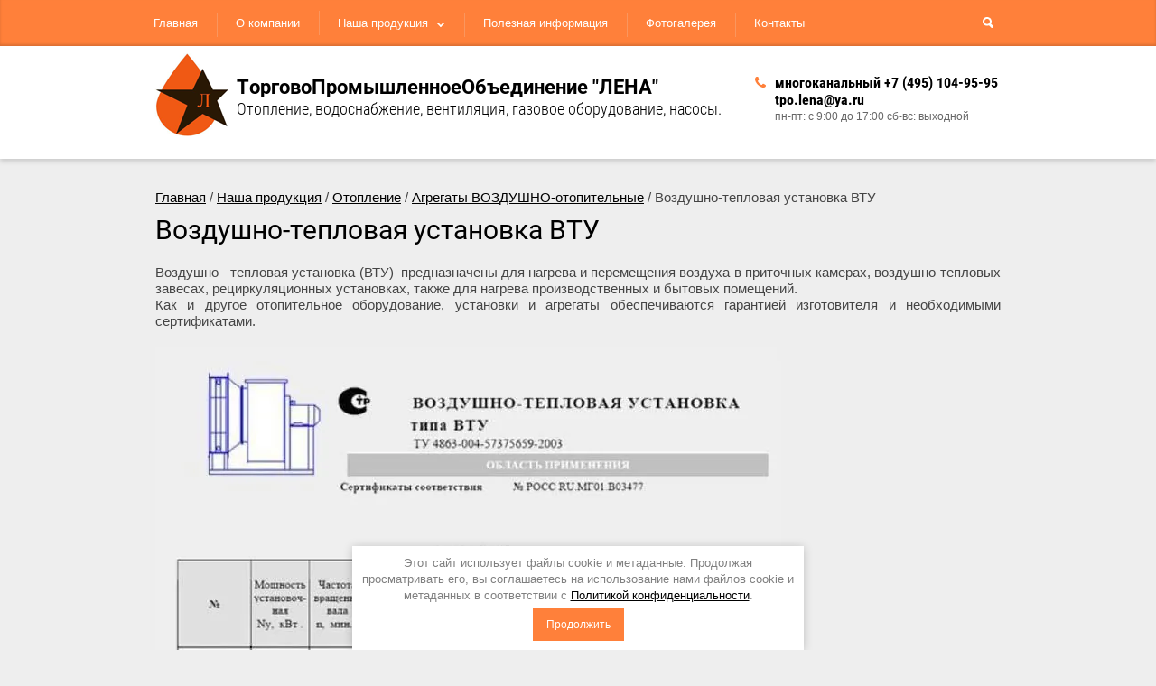

--- FILE ---
content_type: text/html; charset=utf-8
request_url: https://optgossnab.ru/vozdushno-teplovaya-ustanovka-tpu
body_size: 6762
content:
<!doctype html>
<html lang="ru">
<head>
<meta charset="utf-8">
<meta name="robots" content="all">
<title>Воздушно-тепловая установка ВТУ</title>
<meta name="description" content="Воздушно-тепловая установка ВТУ">
<meta name="keywords" content="Воздушно-тепловая установка ВТУ">
<meta name="SKYPE_TOOLBAR" content="SKYPE_TOOLBAR_PARSER_COMPATIBLE">
<meta name="viewport" content="width=device-width, initial-scale=1.0, maximum-scale=1.0, user-scalable=no">
<meta name="format-detection" content="telephone=no">
<meta http-equiv="x-rim-auto-match" content="none">

<link rel="stylesheet" href="/t/v2518/images/css/animate.css">
<link rel="stylesheet" href="/g/css/styles_articles_tpl.css">
<script src="/g/libs/jquery/1.10.2/jquery.min.js"></script>
<meta name='wmail-verification' content='5c2754ee32341ef7ef4398f86becdecf' />
<meta name="yandex-verification" content="13e57ef52d37099e" />
<meta name="yandex-verification" content="13e57ef52d37099e" />
<meta name="google-site-verification" content="GFVe58eXcolWdab5uMOea-9zw-GeHpK2s2GEqLNYXaU" />

            <!-- 46b9544ffa2e5e73c3c971fe2ede35a5 -->
            <script src='/shared/s3/js/lang/ru.js'></script>
            <script src='/shared/s3/js/common.min.js'></script>
        <link rel='stylesheet' type='text/css' href='/shared/s3/css/calendar.css' /><link rel='stylesheet' type='text/css' href='/shared/highslide-4.1.13/highslide.min.css'/>
<script type='text/javascript' src='/shared/highslide-4.1.13/highslide-full.packed.js'></script>
<script type='text/javascript'>
hs.graphicsDir = '/shared/highslide-4.1.13/graphics/';
hs.outlineType = null;
hs.showCredits = false;
hs.lang={cssDirection:'ltr',loadingText:'Загрузка...',loadingTitle:'Кликните чтобы отменить',focusTitle:'Нажмите чтобы перенести вперёд',fullExpandTitle:'Увеличить',fullExpandText:'Полноэкранный',previousText:'Предыдущий',previousTitle:'Назад (стрелка влево)',nextText:'Далее',nextTitle:'Далее (стрелка вправо)',moveTitle:'Передвинуть',moveText:'Передвинуть',closeText:'Закрыть',closeTitle:'Закрыть (Esc)',resizeTitle:'Восстановить размер',playText:'Слайд-шоу',playTitle:'Слайд-шоу (пробел)',pauseText:'Пауза',pauseTitle:'Приостановить слайд-шоу (пробел)',number:'Изображение %1/%2',restoreTitle:'Нажмите чтобы посмотреть картинку, используйте мышь для перетаскивания. Используйте клавиши вперёд и назад'};</script>
<link rel="icon" href="/favicon.ico" type="image/x-icon">
<link rel="apple-touch-icon" href="/touch-icon-iphone.png">
<link rel="apple-touch-icon" sizes="76x76" href="/touch-icon-ipad.png">
<link rel="apple-touch-icon" sizes="120x120" href="/touch-icon-iphone-retina.png">
<link rel="apple-touch-icon" sizes="152x152" href="/touch-icon-ipad-retina.png">
<meta name="msapplication-TileImage" content="/touch-w8-mediumtile.png"/>
<meta name="msapplication-square70x70logo" content="/touch-w8-smalltile.png" />
<meta name="msapplication-square150x150logo" content="/touch-w8-mediumtile.png" />
<meta name="msapplication-wide310x150logo" content="/touch-w8-widetile.png" />
<meta name="msapplication-square310x310logo" content="/touch-w8-largetile.png" />

<script src="/t/v2518/images/js/tap_file.js" charset="utf-8"></script>
<script src="/g/s3/misc/eventable/0.0.1/s3.eventable.js" charset="utf-8"></script>
<script src="/g/s3/misc/math/0.0.1/s3.math.js" charset="utf-8"></script>
<script src="/g/s3/menu/allin/0.0.1/s3.menu.allin.js" charset="utf-8"></script>
<script src="/g/s3/misc/includeform/0.0.2/s3.includeform.js"></script>
<script type="text/javascript" src="/t/v2518/images/js/forms.js"></script>
<script src="/t/v2518/images/js/owl.carousel.min.js" charset="utf-8"></script>
<script src="/t/v2518/images/js/main.js" charset="utf-8"></script>


	<script type="text/javascript">
		hs.align = 'center';
		hs.transitions = ['expand', 'crossfade'];
		hs.outlineType = 'rounded-white';
		hs.fadeInOut = true;
		hs.dimmingOpacity = 0.75;
		if (hs.addSlideshow) hs.addSlideshow({
			slideshowGroup: 'gallery',
			interval: 5000,
			repeat: false,
			useControls: true,
			fixedControls: 'fit',
			overlayOptions: {
				opacity: .75,
				position: 'bottom center',
				hideOnMouseOut: true,
			}
		})
		else if (hs.registerOverlay) hs.registerOverlay({
		 thumbnailId: null,
		 overlayId: 'controlbar',
		 position: 'bottom center',
		 hideOnMouseOut: true
		});
	</script>


 	<link rel="stylesheet" href="/t/v2518/images/theme0/styles.scss.css">

<!--[if lt IE 10]>
<script src="/g/libs/ie9-svg-gradient/0.0.1/ie9-svg-gradient.min.js"></script>
<script src="/g/libs/jquery-placeholder/2.0.7/jquery.placeholder.min.js"></script>
<script src="/g/libs/jquery-textshadow/0.0.1/jquery.textshadow.min.js"></script>
<script src="/g/s3/misc/ie/0.0.1/ie.js"></script>
<![endif]-->
<!--[if lt IE 9]>
<script src="/g/libs/html5shiv/html5.js"></script>
<![endif]-->

<style type="text/css">
.table1 td, .table2 td, .table1 th, .table2 th {padding:2px; line-height:1;}
.table1 em, .table2 em {padding:0; line-height:1;}
.table1 strong, .table2 strong {padding:0; line-height:1;}
.table1 p, .table2 p {padding:0; line-height:1; margin:0;}
</style>

<link rel="stylesheet" href="/t/v2518/images/css/seo_optima_b.scss.css">
<script src="/t/v2518/images/js/seo_optima_b.js"></script>
</head>
<body>
<script type="text/javascript" src="/t/v2518/images/nocopy.for.all.js"></script>	
<div id="controlbar" class="highslide-overlay highslide-controls tpl-gallery-controls">
	<ul>
		<li class="highslide-previous"><a href="javascript:void(0)" onclick="return hs.previous(this)" title="Следующая (клавиша влево)" onclick="return hs.previous(this)"><span></span></a></li>
		<li class="highslide-next"><a href="javascript:void(0)" onclick="return hs.next(this)" title="Предыдущая (клавиша вправо)"><span></span></a></li>
		<li class="highslide-move"><a href="javascript:void(0)" title="Нажмите чтобы двигать картинку"><span></span></a></li>
		<li class="highslide-close"><a href="javascript:void(0)" onclick="return hs.close(this)" title="Закрыть"><span>Close</span></a></li>
	</ul>
</div>
	<div class="site-wrapper ">
		<div role="banner" class="site-header clear-self">
			<nav class="menu-top-search-wrapper">
				<div class="menu-top-search-inner clear-self">	
					<div class="menu-top-search">
					<div class="dropdown shadow"></div>
					<div class="menu-top-devise-icon"></div>
						<div class="menu-top-wrapper">
							<div class="menu-top-close"></div>
							<ul class="menu-top"><li><a href="/" >Главная</a></li><li><a href="/o-kompanii" >О компании</a></li><li class="opened"><a href="/nasha-produkciya" >Наша продукция</a><ul class="level-2"><li class="opened"><a href="/otopleniye" >Отопление</a></li><li><a href="/ventilyatsiya" >Вентиляция</a></li><li><a href="/hlado-teplonositeli" >Хладо-Теплоносители</a></li><li><a href="/nasosnoye-oborudovaniye" >Насосное оборудование</a></li><li><a href="/vodosnabzheniye" >Водоснабжение</a></li><li><a href="/gazosnabzheniye" >Газоснабжение</a></li><li><a href="/shkafy-upravleniya" >Шкафы управления</a></li></ul></li><li><a href="/poleznaya-informatsiya" >Полезная информация</a></li><li><a href="/fotogalereya" >Фотогалерея</a></li><li><a href="/kontakty" >Контакты</a></li></ul>						</div>
						<div class="dropdown-search"></div>
						<div class="site-search-wrapper">
							<div class="site-search-ico"></div>
							<div class="search-close"></div>
							<form class="search-form" action="/search" method="get">
								<div class="search-form-title">Поиск по сайту:</div> 	
								<input type="text" class="search-text" name="search" onblur="this.value=this.value==''?'Ключевое слово...':this.value" onfocus="this.value=this.value=='Ключевое слово...'?'':this.value;" value="Ключевое слово..." />
								<input class="search-button" type="submit" value="Найти" />
							<re-captcha data-captcha="recaptcha"
     data-name="captcha"
     data-sitekey="6LddAuIZAAAAAAuuCT_s37EF11beyoreUVbJlVZM"
     data-lang="ru"
     data-rsize="invisible"
     data-type="image"
     data-theme="light"></re-captcha></form>
				        </div>  
			        </div>
				</div>
			</nav>
			<div class="header-bot-wrapper clear-self">
				<div class="site-name-wrapper">
					<div class="site-name-wrap">
						<div class="site-name-box">
							<div class="site-logo"><a href="http://optgossnab.ru"><img src="/t/v2518/images/logo.png" alt="ТорговоПромышленноеОбъединение   &quot;ЛЕНА&quot;"></a></div>
						</div>
						<div class="site-name-box">
							<div class="site-name"><a href="http://optgossnab.ru">ТорговоПромышленноеОбъединение   &quot;ЛЕНА&quot;</a></div> 
							<div class="site-activity">Отопление, водоснабжение, вентиляция, газовое оборудование, насосы.</div>
						</div>
					</div>
				</div>
				<div class="phone-work-wrapper">
					<div class="phones-top">
												<div><a href="tel:многоканальный +7 (495) 104-95-95">многоканальный +7 (495) 104-95-95</a></div>
											</div>
										<div class="mail">
						<a href="mailto:tpo.lena@ya.ru">tpo.lena@ya.ru</a>
					</div>
										<div class="work">пн-пт: с 9:00 до 17:00 сб-вс: выходной</div> 
				</div>
							</div>
		</div> <!-- .site-header -->

				<div class="site-container">
			<main role="main" class="site-main">
				<div class="site-main__inner">
					
<div class="page-path" data-url="/vozdushno-teplovaya-ustanovka-tpu"><a href="/">Главная</a> / <a href="/nasha-produkciya">Наша продукция</a> / <a href="/otopleniye">Отопление</a> / <a href="/agregaty-vozdushno-otopitelnyye">Агрегаты ВОЗДУШНО-отопительные</a> / Воздушно-тепловая установка ВТУ</div> 
		        	<h1>Воздушно-тепловая установка ВТУ</h1>	
		
<p style="text-align: justify;">Воздушно - тепловая установка (ВТУ) &nbsp;предназначены для нагрева и перемещения воздуха в приточных камерах, воздушно-тепловых завесах, рециркуляционных установках, также для нагрева производственных и бытовых помещений.<br />Как и другое отопительное оборудование, установки и агрегаты обеспечиваются гарантией изготовителя и необходимыми сертификатами.&nbsp;</p>
<h2><img alt="тепловая установка1" src="/thumb/2/U0-CJmn_iiUbAb47t_fRzA/r/d/teplovaya_ustanovka1.jpg" style="border-width: 0;" title="" /></h2>
<p>&nbsp;<a href="/d/vtu.pdf"><img class="mce-s3-button" src="/thumb/2/Oyzj5I0jfCR8JBLMcbuwtA/r/d/buttons%2F6708441.png" style="display: block; margin-left: auto; margin-right: auto;" /></a></p>
<p>&nbsp;</p>
<p>&nbsp;</p>


				</div>
			</main> <!-- .site-main -->
		</div>
																																<div class="form-bot-wrapper">
			<div class="form-bot-inner">
				<div class="form-bot-title">У Вас есть вопросы? Напишите нам!</div>
				<div class="form-bot-body">
					<div class="tpl-anketa" data-api-url="/-/x-api/v1/public/?method=form/postform&param[form_id]=22741641&param[tpl]=db:form.minimal.tpl" data-api-type="form">
				<form method="post" class="form-wrapper" action="/vozdushno-teplovaya-ustanovka-tpu">
		<div class="table-row clear-self">
		<input type="hidden" name="form_id" value="22741641">
		<input type="hidden" name="tpl" value="db:form.minimal.tpl">
		
		
	

	<div class="cell cell-l">
	 		<div class="row">
						<input  class="name"  type="text" size="30" maxlength="100" value="" placeholder="Имя" name="d[0]" id="d[0]">
		</div>

	
				
	

	
	 		<div class="row">
						<input  class="phone"  type="text" size="30" maxlength="100" value="" placeholder="Телефон" name="d[1]" id="d[1]">
		</div>

	
				
	

	
	 		<div class="row">
						<input  class="email"  type="text" size="30" maxlength="100" value="" placeholder="Е-майл" name="d[2]" id="d[2]">
		</div>

	
	</div><div class="cell cell-r">			
	

	
	 		<div class="row">
						<textarea class="coment"  placeholder="Комментарий" name="d[3]" id="d[3]"></textarea>
		</div>
	
				
	

	
	
		</div>		
				</div>
		<div style="margin-bottom: 10px;">
		    <label>
		        <input type="checkbox" required name="personal_data" value="1"  />
		            <span>Я выражаю <a href="/user/agreement">согласие на передачу и обработку персональных данных</a> 
		                                    в соответствии с <a href="/politika-konfidencialnosti">Политикой конфиденциальности</a> 
		            <span class="field-required-mark"> *</span></span>
		    </label>
		</div>
		<div class="tpl-field tpl-field-button">
			<button type="submit" class="form-bot-button tpl-form-button">Отправить</button>
		</div>

		<re-captcha data-captcha="recaptcha"
     data-name="captcha"
     data-sitekey="6LddAuIZAAAAAAuuCT_s37EF11beyoreUVbJlVZM"
     data-lang="ru"
     data-rsize="invisible"
     data-type="image"
     data-theme="light"></re-captcha></form>
					</div>
					<p>Наши специалисты ответят<br />Вам в самое ближайшее время</p>
				</div>
			</div>
		</div>
						<footer role="contentinfo" class="site-footer">
			<div class="site-footer-inner">
				<div class="site-name-bot">&copy; 2016 - 2026 
				<br> <a style="color: #999;" href="/politika-konfidencialnosti">Политика конфиденциальности</a>
  				</div>	
				<nav class="menu-footer-wrapper">
					<ul class="menu-footer"><li><a href="/o-kompanii" >О компании</a></li><li><a href="/aktsii" >Акции</a></li><li><a href="/poryadok-rabot" >Услуги, Порядок работ</a></li><li><a href="/poleznaya-informatsiya" >Полезная информация</a></li><li><a href="/otzyvy" >Отзывы</a></li><li><a href="/kontakty" >Контакты</a></li><li><a href="/user" >Регистрация</a></li></ul>				</nav>
				<div class="contacts-bottom">
					<div class="addres_bot_title">Наш адрес:109428, г. Москва, Рязанский проспект, дом 8.</div>
					<div class="address-bottom"></div>
					<div class="phone-bot">
						<div class="phones_bot_title">Телефоны:</div>
						<div class="phones-bottom">
														<div>
								<a href="tel:многоканальный +7 (495) 104-95-95">многоканальный +7 (495) 104-95-95</a>
							</div>
													</div>
												<div class="mail">
							<a href="mailto:tpo.lena@ya.ru">tpo.lena@ya.ru</a>
						</div>
												
					</div>
				</div>
				<div class="footer-right-block">
										<div class="soc-ico">
												<a href="https://www.vk.ru"><span><img src="/d/soc-ico.png" alt="ВКонтакте" /></span></a>
												<a href="https://www.tw.com/"><span><img src="/d/soc-ico-02.png" alt="Твиттер" /></span></a>
												<a href="https://www.fb.com/"><span><img src="/d/soc-ico-03.png" alt="Фейсбук" /></span></a>
												<a href="https://www.ok.ru/"><span><img src="/d/soc-ico-04.png" alt="Одноклассники" /></span></a>
											</div>
					 
					<div class="site-counters"><iframe  frameborder="no" scrolling="no" width="280" height="150" src="https://yandex.ru/time/widget/?geoid=213&lang=ru&layout=horiz&type=analog&face=digits"></iframe></div>
					<div class="site-copyright"><span style='font-size:14px;' class='copyright'><!--noindex--> <span style="text-decoration:underline; cursor: pointer;" onclick="javascript:window.open('https://megagr'+'oup.ru/?utm_referrer='+location.hostname)" class="copyright">Мегагрупп.ру</span> <!--/noindex--></span></div>
				</div> 
			</div>
		</footer> <!-- .site-footer -->
	</div>
	<script src="/t/v2518/images/js/flexFix.js"></script>
	<!-- ID -->
	<div class="cookies-warning cookies-block-js">
		<div class="cookies-warning__body">
			Этот сайт использует файлы cookie и метаданные. 
Продолжая просматривать его, вы соглашаетесь на использование нами файлов cookie и метаданных в соответствии 
с <a target="_blank" href="/politika-konfidencialnosti">Политикой конфиденциальности</a>. <br>
			<div class="cookies-warning__close gr-button-5 cookies-close-js">
				Продолжить
			</div>
		</div>
	</div>

<!-- assets.bottom -->
<!-- </noscript></script></style> -->
<script src="/my/s3/js/site.min.js?1768462484" ></script>
<script src="/my/s3/js/site/defender.min.js?1768462484" ></script>
<script >/*<![CDATA[*/
var megacounter_key="f978cf491f885e7dfe8c032a3e413f9a";
(function(d){
    var s = d.createElement("script");
    s.src = "//counter.megagroup.ru/loader.js?"+new Date().getTime();
    s.async = true;
    d.getElementsByTagName("head")[0].appendChild(s);
})(document);
/*]]>*/</script>
<script >/*<![CDATA[*/
$ite.start({"sid":1330201,"vid":1336192,"aid":1581610,"stid":4,"cp":21,"active":true,"domain":"optgossnab.ru","lang":"ru","trusted":false,"debug":false,"captcha":3,"onetap":[{"provider":"vkontakte","provider_id":"51958087","code_verifier":"zDZJOYQUGZjjTMZZM1MFZDNYNkxWTi1mTYGEyOilBWM"}]});
/*]]>*/</script>
<!-- /assets.bottom -->
</body>
</html>

--- FILE ---
content_type: text/css
request_url: https://yastatic.net/s3/time/app/v9/desktop.bundles/widget/_widget.css
body_size: 16120
content:
@font-face{font-family:'Yandex Sans Text Web';font-weight:400;font-style:italic;font-stretch:normal;font-display:fallback;src:url(../../lego/_/jyjCN4zgI57UwoJpEmCnznrQydw.woff2) format('woff2'),url(../../lego/_/Kvkm8LWYsAo1I5VXauiNHGR8_RI.woff) format('woff')}.i-font_face_yandex-sans-text-regular-italic{font-family:'Yandex Sans Text Web',sans-serif;font-weight:400;font-style:italic}@font-face{font-family:'Yandex Sans Text Web';font-weight:700;font-style:normal;font-stretch:normal;font-display:fallback;src:url(../../lego/_/cXX7mP_o-5hg5efoMGpgrVrpE1Y.woff2) format('woff2'),url(../../lego/_/ywdtNA7T1EHnsMdKR4LaCjRP920.woff) format('woff')}.i-font_face_yandex-sans-text-bold{font-family:'Yandex Sans Text Web',sans-serif;font-weight:700}[touch-action=auto]{-ms-touch-action:auto;touch-action:auto}[touch-action=pan-y]{-ms-touch-action:pan-y;touch-action:pan-y}[touch-action=pan-x]{-ms-touch-action:pan-x;touch-action:pan-x}[touch-action="pan-x pan-y"],[touch-action="pan-y pan-x"]{-ms-touch-action:pan-x pan-y;touch-action:pan-x pan-y}.b-menu-vert__item-content{display:none}.country-flag{display:inline-block}.country-flag_s16_ad{width:16px;height:12px;background:no-repeat url(../../lego/_/rCAUoMebC9PmoeacylMoChf_8WA.svg)}.country-flag_s16_ae{width:16px;height:12px;background:no-repeat url(../../lego/_/waxsOEryVZfXaEq-4wcO41q2cLw.svg)}.country-flag_s16_af{width:16px;height:12px;background:no-repeat url(../../lego/_/jVNv9ZjfpK4XgUrG0S5Swp1Ljhc.svg)}.country-flag_s16_ag{width:16px;height:12px;background:no-repeat url(../../lego/_/pQXbnMI7za_wDVixG5GTHwNiKgw.svg)}.country-flag_s16_ai{width:16px;height:12px;background:no-repeat url(../../lego/_/azHF2eQhmwpQdZBmo1Dvt7ilybk.svg)}.country-flag_s16_al{width:16px;height:12px;background:no-repeat url(../../lego/_/Z97q5hdX4uXRt0uzEU0oa6Jk7Gg.svg)}.country-flag_s16_am{width:16px;height:12px;background:no-repeat url(../../lego/_/7agEFkxuMAU_wWgX-2OdRLB72DQ.svg)}.country-flag_s16_ao{width:16px;height:12px;background:no-repeat url(../../lego/_/yiSZjJQ63fVpOGXxSo2XtGiWEvA.svg)}.country-flag_s16_ar{width:16px;height:12px;background:no-repeat url(../../lego/_/dfPpxy97_YsOTqWMVNLRyGiEcsQ.svg)}.country-flag_s16_at{width:16px;height:12px;background:no-repeat url(../../lego/_/BceghUh52rVKZU8BflopcpTh02k.svg)}.country-flag_s16_au{width:16px;height:12px;background:no-repeat url(../../lego/_/BztORB4O0heuUaaQFa2yeBhQNQ.svg)}.country-flag_s16_aw{width:16px;height:12px;background:no-repeat url(../../lego/_/gas_DBgdZZendQ_OLPjia_bMxE0.svg)}.country-flag_s16_ax{width:16px;height:12px;background:no-repeat url(../../lego/_/lYo8dtT7vujw9UUHbNLgdXbfBfI.svg)}.country-flag_s16_az{width:16px;height:12px;background:no-repeat url(../../lego/_/vAAegQ5ecfl-CBH8P2jvoaxMMSw.svg)}.country-flag_s16_ba{width:16px;height:12px;background:no-repeat url(../../lego/_/qviD14dD4aF34wPo7YNk4jhvB2o.svg)}.country-flag_s16_bb{width:16px;height:12px;background:no-repeat url(../../lego/_/HYfUTSmKHbOI3nUEF6N0TJFFub4.svg)}.country-flag_s16_bd{width:16px;height:12px;background:no-repeat url(../../lego/_/wNQEBOb5-v7qSU-nvWOSRBtE3rQ.svg)}.country-flag_s16_be{width:16px;height:12px;background:no-repeat url(../../lego/_/6j9Tuhe9Qzjftghbv_u6FMZs_UE.svg)}.country-flag_s16_bf{width:16px;height:12px;background:no-repeat url(../../lego/_/XQcAVl62UNvy62Si0DvhV5YBrrE.svg)}.country-flag_s16_bg{width:16px;height:12px;background:no-repeat url(../../lego/_/bs1DjTQkTuKfw3X2R5TIHltE50s.svg)}.country-flag_s16_bh{width:16px;height:12px;background:no-repeat url(../../lego/_/apMBvAZ1Z0BHYY-a9RMjeigR7Ew.svg)}.country-flag_s16_bi{width:16px;height:12px;background:no-repeat url(../../lego/_/HbBGNE_qNCh1W_0ML23rmiOfleY.svg)}.country-flag_s16_bj{width:16px;height:12px;background:no-repeat url(../../lego/_/bWNG716KQ9cE_1yV4zH7kDJzk8Q.svg)}.country-flag_s16_bm{width:16px;height:12px;background:no-repeat url(../../lego/_/HpSniNPmFjUBXD971X_VbKJUk4.svg)}.country-flag_s16_bn{width:16px;height:12px;background:no-repeat url(../../lego/_/K4eO_NXuHqqDKExlEyHJPdF6Ti0.svg)}.country-flag_s16_bo{width:16px;height:12px;background:no-repeat url(../../lego/_/02zwiIM-bjauPQX316yj6r8vB9U.svg)}.country-flag_s16_br{width:16px;height:12px;background:no-repeat url(../../lego/_/0XM50EYdDrd_hUovUkd8-opys6s.svg)}.country-flag_s16_bs{width:16px;height:12px;background:no-repeat url(../../lego/_/EkKztNqS2GDA_tQtxHdRc_lDRLk.svg)}.country-flag_s16_bt{width:16px;height:12px;background:no-repeat url(../../lego/_/kh1AM9ApLugmKO0rLhVR731nbJE.svg)}.country-flag_s16_bw{width:16px;height:12px;background:no-repeat url(../../lego/_/3ZsjFJ1vDBrmi6OBr5pmfZZEGAE.svg)}.country-flag_s16_by{width:16px;height:12px;background:no-repeat url(../../lego/_/h0kXEXJ6cVOY4_qb9b3wlzVWYnE.svg)}.country-flag_s16_bz{width:16px;height:12px;background:no-repeat url(../../lego/_/7EH1lF6r3CvgQTMBTAIdqDXRxcg.svg)}.country-flag_s16_ca{width:16px;height:12px;background:no-repeat url(../../lego/_/rIsJQaLV77EQDA8S9yIVCila2Ek.svg)}.country-flag_s16_cc{width:16px;height:12px;background:no-repeat url(../../lego/_/E8pZxpr_xO8LwjYzxkVP2J-etT0.svg)}.country-flag_s16_cd{width:16px;height:12px;background:no-repeat url(../../lego/_/RAP4L8m195VzQJOUqlPg3uIrr1Y.svg)}.country-flag_s16_cf{width:16px;height:12px;background:no-repeat url(../../lego/_/ed8Vgvu-9bVpvJVuqSPILdQQpMI.svg)}.country-flag_s16_cg{width:16px;height:12px;background:no-repeat url(../../lego/_/MejWzyhjIyZnMXdLvFGmAv3jojM.svg)}.country-flag_s16_ch{width:16px;height:12px;background:no-repeat url(../../lego/_/8sRhxJwFlURllael6Q78fOuZl1A.svg)}.country-flag_s16_ci{width:16px;height:12px;background:no-repeat url(../../lego/_/SXJ3XpHJCT6qZby8TsQgUGKtVec.svg)}.country-flag_s16_ck{width:16px;height:12px;background:no-repeat url(../../lego/_/A3kDYqHKBkz5Uy3_3YLLQSqKiFw.svg)}.country-flag_s16_cl{width:16px;height:12px;background:no-repeat url(../../lego/_/nSYsQ-Dw-eI-FI_Rsg2tUMwvIT0.svg)}.country-flag_s16_cm{width:16px;height:12px;background:no-repeat url(../../lego/_/jI27D36yHuEHOaTW3XB27Iv9FrA.svg)}.country-flag_s16_cn{width:16px;height:12px;background:no-repeat url(../../lego/_/C6kls6Mcde04-U_xPFG-slAGot4.svg)}.country-flag_s16_co{width:16px;height:12px;background:no-repeat url(../../lego/_/KVgboP3S9kdXWtJRuGszzFroTfs.svg)}.country-flag_s16_cr{width:16px;height:12px;background:no-repeat url(../../lego/_/I5QJx5NGp93oo-Zlg0AjlFNdarc.svg)}.country-flag_s16_cs{width:16px;height:12px;background:no-repeat url(../../lego/_/pzOl3ZTUVkcgk-MlSBx7cHGtX3g.svg)}.country-flag_s16_cu{width:16px;height:12px;background:no-repeat url(../../lego/_/pGI_YTrJKd88HDaQnyq43WwZ3jc.svg)}.country-flag_s16_cv{width:16px;height:12px;background:no-repeat url(../../lego/_/DX9ZtPPKSWTa4PEz0PDAXX7AjEw.svg)}.country-flag_s16_cx{width:16px;height:12px;background:no-repeat url(../../lego/_/GIPGEjDhqsFK4BB4VqjHMWUbldc.svg)}.country-flag_s16_cy{width:16px;height:12px;background:no-repeat url(../../lego/_/74_cmxjJLMNvyuLxh5rsudAQAy4.svg)}.country-flag_s16_cz{width:16px;height:12px;background:no-repeat url(../../lego/_/QXVus3SF9dHDy___guN8l7fZn4M.svg)}.country-flag_s16_de{width:16px;height:12px;background:no-repeat url(../../lego/_/siqNVJFlJIa5KgFe_l20BgmnVWk.svg)}.country-flag_s16_dj{width:16px;height:12px;background:no-repeat url(../../lego/_/PFfdQkWu5zugUoD0lJpdZXedewE.svg)}.country-flag_s16_dk{width:16px;height:12px;background:no-repeat url(../../lego/_/qCiqB-FVTTRMdVNmgOV-m_BOhw8.svg)}.country-flag_s16_dm{width:16px;height:12px;background:no-repeat url(../../lego/_/RT2ec8j7MZgyV0PrrB2pqsHlWes.svg)}.country-flag_s16_do{width:16px;height:12px;background:no-repeat url(../../lego/_/LcXT8T6rUxm6zpRSUH5qMTQy_i8.svg)}.country-flag_s16_dz{width:16px;height:12px;background:no-repeat url(../../lego/_/yiOjUywg3obll_Kx5_6LxV2oFlQ.svg)}.country-flag_s16_ec{width:16px;height:12px;background:no-repeat url(../../lego/_/KckKHErHu_HGHo7hOpK9AVfKWpo.svg)}.country-flag_s16_ee{width:16px;height:12px;background:no-repeat url(../../lego/_/UljqFVouL9aBX0UlnG3ce8T_luc.svg)}.country-flag_s16_eg{width:16px;height:12px;background:no-repeat url(../../lego/_/AALmdl1Qz4KHpsXlAGYUA1dzzoo.svg)}.country-flag_s16_eh{width:16px;height:12px;background:no-repeat url(../../lego/_/iTtgwSiVsySXzairaB6paRnVODo.svg)}.country-flag_s16_england{width:16px;height:12px;background:no-repeat url(../../lego/_/UfAEAlm5bFx9oo_rW3BuE3z5eME.svg)}.country-flag_s16_er{width:16px;height:12px;background:no-repeat url(../../lego/_/lAnLLoAoufd_hi7bxFZ3fz_ihW4.svg)}.country-flag_s16_es{width:16px;height:12px;background:no-repeat url(../../lego/_/zNgnzgnEn_5zXly0mSofi3TaqVo.svg)}.country-flag_s16_et{width:16px;height:12px;background:no-repeat url(../../lego/_/oC_3jHWp3lUDIx4Zkvbl-ho_9mE.svg)}.country-flag_s16_fi{width:16px;height:12px;background:no-repeat url(../../lego/_/wGxXMrBBJ9_YPQzAx891EDgSMqU.svg)}.country-flag_s16_fj{width:16px;height:12px;background:no-repeat url(../../lego/_/4tqddaCV-Sz5yI7fS6EVB9DX6Vk.svg)}.country-flag_s16_fk{width:16px;height:12px;background:no-repeat url(../../lego/_/L1_arLrpJSv8GFFbyDzm2f7jH44.svg)}.country-flag_s16_fm{width:16px;height:12px;background:no-repeat url(../../lego/_/gCwx95dyEhvC0bAXkTeCRa92FFw.svg)}.country-flag_s16_fo{width:16px;height:12px;background:no-repeat url(../../lego/_/wKb1o25nMzxyiUHto3-WYZ9mYNY.svg)}.country-flag_s16_fr{width:16px;height:12px;background:no-repeat url(../../lego/_/QMw7EKy3gT-q103SgoI6z_7m1qs.svg)}.country-flag_s16_ga{width:16px;height:12px;background:no-repeat url(../../lego/_/iG7H0NpysYS2imtEf3nNZTIKpco.svg)}.country-flag_s16_gb{width:16px;height:12px;background:no-repeat url(../../lego/_/81JwiJ0S5NHMeHx4PhwfUcNFwpw.svg)}.country-flag_s16_gd{width:16px;height:12px;background:no-repeat url(../../lego/_/UqMkoqMMqD4DDsrjjZA-a6RjL7k.svg)}.country-flag_s16_ge{width:16px;height:12px;background:no-repeat url(../../lego/_/l0ddKu434YQprKaPO1F7PbY0_so.svg)}.country-flag_s16_gf{width:16px;height:12px;background:no-repeat url(../../lego/_/OjAHp3EfCJIu199yyoniuN-OIZA.svg)}.country-flag_s16_gh{width:16px;height:12px;background:no-repeat url(../../lego/_/hjlgfXsRLJohsiTlz7h1Z-IZN5M.svg)}.country-flag_s16_gi{width:16px;height:12px;background:no-repeat url(../../lego/_/J91Ph00H6eE_U1xId9kvLIG-ex4.svg)}.country-flag_s16_gl{width:16px;height:12px;background:no-repeat url(../../lego/_/XznPrnpuiTnxVOT9M2teuu5k_Uw.svg)}.country-flag_s16_gm{width:16px;height:12px;background:no-repeat url(../../lego/_/11l2ygeWsj66_I815SFIueDpllA.svg)}.country-flag_s16_gn{width:16px;height:12px;background:no-repeat url(../../lego/_/5DgqxgnMv_tLLoSFn9O24-2kYEI.svg)}.country-flag_s16_gp{width:16px;height:12px;background:no-repeat url(../../lego/_/NNB__fyqGtLndcSE2z6aZ-KUJK0.svg)}.country-flag_s16_gq{width:16px;height:12px;background:no-repeat url(../../lego/_/mmT4TjIHz-hh7Oa64pfhCtCL_JM.svg)}.country-flag_s16_gr{width:16px;height:12px;background:no-repeat url(../../lego/_/MqZCkvg_BNKf4wSvJHB1DdOUD4w.svg)}.country-flag_s16_gs{width:16px;height:12px;background:no-repeat url(../../lego/_/f09_5ME68hssp8Ax7HpGjUlaYUM.svg)}.country-flag_s16_gt{width:16px;height:12px;background:no-repeat url(../../lego/_/r-PMi2pcVPB4uWqygdbu01Uv4Ac.svg)}.country-flag_s16_gu{width:16px;height:12px;background:no-repeat url(../../lego/_/ogKzr3HXZmLhRnc2sFpqc1v5JNw.svg)}.country-flag_s16_gw{width:16px;height:12px;background:no-repeat url(../../lego/_/lZA-ifetqoM6-FCNW2Bk1eEGVAI.svg)}.country-flag_s16_gy{width:16px;height:12px;background:no-repeat url(../../lego/_/chw-ir9Ops2v-btqukCjSAMM_gY.svg)}.country-flag_s16_hk{width:16px;height:12px;background:no-repeat url(../../lego/_/MLd8oFb5MzkmKS7tEs2c_4PdAsw.svg)}.country-flag_s16_hn{width:16px;height:12px;background:no-repeat url(../../lego/_/v14jzLa7bcuilUZv-fkjaZpj5hc.svg)}.country-flag_s16_hr{width:16px;height:12px;background:no-repeat url(../../lego/_/jh1CBeQQVtUc3MHFyoXe8fTTKWw.svg)}.country-flag_s16_ht{width:16px;height:12px;background:no-repeat url(../../lego/_/XWB_n1qIpsUxwIS_lJJIeNUFDbw.svg)}.country-flag_s16_hu{width:16px;height:12px;background:no-repeat url(../../lego/_/S68VO9ETf_rxtWme7NWrsGl-nyA.svg)}.country-flag_s16_id{width:16px;height:12px;background:no-repeat url(../../lego/_/x-mxUhtjOeXAcXuXcAt3o-WRUsY.svg)}.country-flag_s16_ie{width:16px;height:12px;background:no-repeat url(../../lego/_/FCQBuN9BTGWizt4Lm6IDMUXBCx4.svg)}.country-flag_s16_il{width:16px;height:12px;background:no-repeat url(../../lego/_/ZqTxMHGVRkGEIPhUyb8WsZIO4qk.svg)}.country-flag_s16_in{width:16px;height:12px;background:no-repeat url(../../lego/_/WlaV0OA_X5cFVFOvOzoAYxkSzno.svg)}.country-flag_s16_io{width:16px;height:12px;background:no-repeat url(../../lego/_/ZjqYJae58KcDGbjTJR4M6m0Jfgo.svg)}.country-flag_s16_iq{width:16px;height:12px;background:no-repeat url(../../lego/_/rUzWzM2qLad2P1LWdwiwB7wM6xc.svg)}.country-flag_s16_ir{width:16px;height:12px;background:no-repeat url(../../lego/_/IudoivQAwnt7S4N-q7N_fQUxMwU.svg)}.country-flag_s16_is{width:16px;height:12px;background:no-repeat url(../../lego/_/6G_ITpfUmA8bbVip50iOdMa9Pk4.svg)}.country-flag_s16_it{width:16px;height:12px;background:no-repeat url(../../lego/_/cNt29OIxp8r0U0ObDoMw6zT-HX4.svg)}.country-flag_s16_jm{width:16px;height:12px;background:no-repeat url(../../lego/_/FU5QTiDICwyciOiasCVCvsNcbOk.svg)}.country-flag_s16_jo{width:16px;height:12px;background:no-repeat url(../../lego/_/tTl82UrvHABHHed2LUeKo8QjhF4.svg)}.country-flag_s16_jp{width:16px;height:12px;background:no-repeat url(../../lego/_/G4qEF36-2vDp4mLW6ZLoyoYWSg.svg)}.country-flag_s16_ke{width:16px;height:12px;background:no-repeat url(../../lego/_/Wslj7qm8qO1B_zJRcqLFHRJ9z3Y.svg)}.country-flag_s16_kg{width:16px;height:12px;background:no-repeat url(../../lego/_/k636XYDB2VYDWjX0lUL3GEoMoAM.svg)}.country-flag_s16_kh{width:16px;height:12px;background:no-repeat url(../../lego/_/SnsFu76PloVF5l_SMyWnsNd5atM.svg)}.country-flag_s16_ki{width:16px;height:12px;background:no-repeat url(../../lego/_/8z63vzqLDeyt6zlz4PZphri_ggI.svg)}.country-flag_s16_km{width:16px;height:12px;background:no-repeat url(../../lego/_/Xa_JjNC8JOq5zn875GHZXcEnVaI.svg)}.country-flag_s16_kn{width:16px;height:12px;background:no-repeat url(../../lego/_/2bphL9gNC17-fNoEPHDzhy42TP0.svg)}.country-flag_s16_kp{width:16px;height:12px;background:no-repeat url(../../lego/_/JtuIQeHBho3jPfSmsSfdhzugYxM.svg)}.country-flag_s16_kr{width:16px;height:12px;background:no-repeat url(../../lego/_/C7udM1PngVhJZa9se9z-KbCyUnU.svg)}.country-flag_s16_kw{width:16px;height:12px;background:no-repeat url(../../lego/_/pIhXuj5YV0T2JIDwqjHqoadnU_I.svg)}.country-flag_s16_ky{width:16px;height:12px;background:no-repeat url(../../lego/_/gpAlXFEJAZ8ulzDjiHHQxzX59YA.svg)}.country-flag_s16_kz{width:16px;height:12px;background:no-repeat url(../../lego/_/fTXHDkLmeP1yFzD1RXSaEx64ZNI.svg)}.country-flag_s16_la{width:16px;height:12px;background:no-repeat url(../../lego/_/4C2xZ3C4AN3wRCNxJzpnbPvPgs4.svg)}.country-flag_s16_lb{width:16px;height:12px;background:no-repeat url(../../lego/_/jW7bD5QpWwE-oXYqklQK4nayJKQ.svg)}.country-flag_s16_lc{width:16px;height:12px;background:no-repeat url(../../lego/_/0S6wnTN6r6o9YrXi6eGz4rY-nkM.svg)}.country-flag_s16_li{width:16px;height:12px;background:no-repeat url(../../lego/_/7ITqOeyFY-tyCNwcjDXTcqC9hx0.svg)}.country-flag_s16_lk{width:16px;height:12px;background:no-repeat url(../../lego/_/A6Vd2WDH-GXATNBnQGrB2GhSX3g.svg)}.country-flag_s16_lr{width:16px;height:12px;background:no-repeat url(../../lego/_/5DF1iIS8Va86_iO3a8pHttVHdTY.svg)}.country-flag_s16_ls{width:16px;height:12px;background:no-repeat url(../../lego/_/Nhm_gaeY8_ERe9E0CqHZAF3jyS4.svg)}.country-flag_s16_lt{width:16px;height:12px;background:no-repeat url(../../lego/_/jtIXF5ANAzVxKPP6iNVolrEenOs.svg)}.country-flag_s16_lu{width:16px;height:12px;background:no-repeat url(../../lego/_/fBXWA3-z90eFuWYvicbmOztOrdo.svg)}.country-flag_s16_lv{width:16px;height:12px;background:no-repeat url(../../lego/_/_VMvr8Pv5xl223LmG949mv84DD4.svg)}.country-flag_s16_ly{width:16px;height:12px;background:no-repeat url(../../lego/_/F-V2gq4mEc7k-hNYMUgpyMcJ-Qo.svg)}.country-flag_s16_ma{width:16px;height:12px;background:no-repeat url(../../lego/_/YHe3BP-E4ORW8iOuvEJ068UCPt0.svg)}.country-flag_s16_mc{width:16px;height:12px;background:no-repeat url(../../lego/_/ukrAOu0jhutLfrfH36SE5PdRAM.svg)}.country-flag_s16_md{width:16px;height:12px;background:no-repeat url(../../lego/_/xcBP8gP496ZwwNVCEI93-B4xoP0.svg)}.country-flag_s16_me{width:16px;height:12px;background:no-repeat url(../../lego/_/xei-DT1yeDG4IkDXC4m-Jro43ao.svg)}.country-flag_s16_mh{width:16px;height:12px;background:no-repeat url(../../lego/_/Pkccg2mnoyR275OAHPCz8R6bZZg.svg)}.country-flag_s16_mk{width:16px;height:12px;background:no-repeat url(../../lego/_/yKKsHjxbFnkkzTg-MQwgwYi_z9E.svg)}.country-flag_s16_ml{width:16px;height:12px;background:no-repeat url(../../lego/_/uKX6Wqc5_H3mPj3kSZNzuPzgbA0.svg)}.country-flag_s16_mm{width:16px;height:12px;background:no-repeat url(../../lego/_/h0nrj6NLkBzB6o3wBjec4A4zgk0.svg)}.country-flag_s16_mn{width:16px;height:12px;background:no-repeat url(../../lego/_/G1cyWra0Dn_5saVgLTWcVz_0lSM.svg)}.country-flag_s16_mo{width:16px;height:12px;background:no-repeat url(../../lego/_/DmOqfZ99XTi0SASwBHyE1E0ZVV4.svg)}.country-flag_s16_mp{width:16px;height:12px;background:no-repeat url(../../lego/_/AGu8eZjl_hcDHA1_8nCCIImwEbU.svg)}.country-flag_s16_mq{width:16px;height:12px;background:no-repeat url(../../lego/_/MAacabXCzmfAqk6Vtp6EjMTu9bg.svg)}.country-flag_s16_mr{width:16px;height:12px;background:no-repeat url(../../lego/_/vs3y-FlBLZukusGQJAKVRRDDMYo.svg)}.country-flag_s16_ms{width:16px;height:12px;background:no-repeat url(../../lego/_/F5Ss4CdC7V_Xfhk9ce8NYM7_MCE.svg)}.country-flag_s16_mt{width:16px;height:12px;background:no-repeat url(../../lego/_/rNqU7Y_xs0FRx1id1K3tO7MYdtk.svg)}.country-flag_s16_mu{width:16px;height:12px;background:no-repeat url(../../lego/_/2fdWyNyRT2Tv-356XEBKxh0bz8w.svg)}.country-flag_s16_mv{width:16px;height:12px;background:no-repeat url(../../lego/_/i0F474V7gFc6qL1gQpdGlqM6pik.svg)}.country-flag_s16_mw{width:16px;height:12px;background:no-repeat url(../../lego/_/4jUb8gqBLetunzwZGNbLT-iYMP8.svg)}.country-flag_s16_mx{width:16px;height:12px;background:no-repeat url(../../lego/_/IuhWBSeoULJIi3Mla3DZxrM-1uE.svg)}.country-flag_s16_my{width:16px;height:12px;background:no-repeat url(../../lego/_/njFak1h25vShWDEuTyRbDmdsBvc.svg)}.country-flag_s16_mz{width:16px;height:12px;background:no-repeat url(../../lego/_/Xv5azsXcR4Zn2Hkh3Irg1AzzLP4.svg)}.country-flag_s16_na{width:16px;height:12px;background:no-repeat url(../../lego/_/TEbUjSpt8Nd4syR7oRW2sxzBL_s.svg)}.country-flag_s16_nc{width:16px;height:12px;background:no-repeat url(../../lego/_/48DKLZzcQlSya1oY1h5Ip97d02A.svg)}.country-flag_s16_nd{width:16px;height:12px;background:no-repeat url(../../lego/_/x21IfE3ZzOFGTay212RzvBT0GHk.svg)}.country-flag_s16_ne{width:16px;height:12px;background:no-repeat url(../../lego/_/8p9lUTWS31MTbhxxYVbmIfpVMNI.svg)}.country-flag_s16_nf{width:16px;height:12px;background:no-repeat url(../../lego/_/a1gV0onoN4ez4juasU2KxL4lLjE.svg)}.country-flag_s16_ng{width:16px;height:12px;background:no-repeat url(../../lego/_/ltXers_I58xpzMS4EfpIrXxgTTU.svg)}.country-flag_s16_ni{width:16px;height:12px;background:no-repeat url(../../lego/_/a6iqWBsJenClTYIZxYyMXqOIWUg.svg)}.country-flag_s16_nl{width:16px;height:12px;background:no-repeat url(../../lego/_/8TaqfR2qPwFHiHw2Y4tnDvZH0Hs.svg)}.country-flag_s16_no{width:16px;height:12px;background:no-repeat url(../../lego/_/jCCmleTjy_t9B1fpXM0zRJzLnNc.svg)}.country-flag_s16_np{width:16px;height:12px;background:no-repeat url(../../lego/_/tp7mIK1W1nD9liGZGGxInSPxxs4.svg)}.country-flag_s16_nr{width:16px;height:12px;background:no-repeat url(../../lego/_/MBemobFPQdedthYiK7BSgXWKy9Y.svg)}.country-flag_s16_nu{width:16px;height:12px;background:no-repeat url(../../lego/_/pSvdgDUHgbZJzcAMXYkVpd4FSL4.svg)}.country-flag_s16_nz{width:16px;height:12px;background:no-repeat url(../../lego/_/HymW8I-U1SsvVhrMi-oC4VUF2V4.svg)}.country-flag_s16_om{width:16px;height:12px;background:no-repeat url(../../lego/_/YRPA9brdfihHUGS_qxcBlUlbHTI.svg)}.country-flag_s16_os{width:16px;height:12px;background:no-repeat url(../../lego/_/ZbnJSDvekRmyY9hEY2VVE__49n4.svg)}.country-flag_s16_pa{width:16px;height:12px;background:no-repeat url(../../lego/_/Ic2oTCSMLqtvI9msXNfzhqcvJzQ.svg)}.country-flag_s16_pe{width:16px;height:12px;background:no-repeat url(../../lego/_/5g2WVuiEMA9EZAfgPeX6ne-Q6yk.svg)}.country-flag_s16_pf{width:16px;height:12px;background:no-repeat url(../../lego/_/0tL-uwVdyxP0WyDcZ78SpsQGQLg.svg)}.country-flag_s16_pg{width:16px;height:12px;background:no-repeat url(../../lego/_/SQKkUVXkG7TGsZP-ioDFvCXZMBU.svg)}.country-flag_s16_ph{width:16px;height:12px;background:no-repeat url(../../lego/_/lDoAdnZ91-uUTeW9UHuKRKFO9OY.svg)}.country-flag_s16_pk{width:16px;height:12px;background:no-repeat url(../../lego/_/5vOMY4QrIHtDFVmsKsEfHb_KAAU.svg)}.country-flag_s16_pl{width:16px;height:12px;background:no-repeat url(../../lego/_/lyxvMQj-0ZbkjdwQ9xTUJkFVXqE.svg)}.country-flag_s16_pm{width:16px;height:12px;background:no-repeat url(../../lego/_/7IckDumCDtCax3K1wbU0iAlguiY.png)}.country-flag_s16_pn{width:16px;height:12px;background:no-repeat url(../../lego/_/5wN7FvcAWqDu8S5Sll8xPAqIcZM.svg)}.country-flag_s16_pr{width:16px;height:12px;background:no-repeat url(../../lego/_/Ydn9Xg-Rl_jek-X-HvjM3SOCLF8.svg)}.country-flag_s16_ps{width:16px;height:12px;background:no-repeat url(../../lego/_/9rQgAgUXNfQhAIutuz3GbeG6ZOA.svg)}.country-flag_s16_pt{width:16px;height:12px;background:no-repeat url(../../lego/_/E6cFV5ZhSC0zM4-pQYulc6ehpx8.svg)}.country-flag_s16_pw{width:16px;height:12px;background:no-repeat url(../../lego/_/sGHCSWIWvCCcbOPAmRV6qIJLHVI.svg)}.country-flag_s16_py{width:16px;height:12px;background:no-repeat url(../../lego/_/VJ0vO9MOmtBATLYtnK0DO2S5IEs.svg)}.country-flag_s16_qa{width:16px;height:12px;background:no-repeat url(../../lego/_/KOzvbY4wNlhlIJMg4d0qGb82PdE.svg)}.country-flag_s16_re{width:16px;height:12px;background:no-repeat url(../../lego/_/KK6lKEskRH4w8uYvNcUzoH1IkmY.svg)}.country-flag_s16_ro{width:16px;height:12px;background:no-repeat url(../../lego/_/W9D4-xsK3p0ZW2IbG2BAy5wFmz4.svg)}.country-flag_s16_rs{width:16px;height:12px;background:no-repeat url(../../lego/_/LwI3VP2X8IGVdl0JZPj-y5PWDKc.svg)}.country-flag_s16_ru{width:16px;height:12px;background:no-repeat url(../../lego/_/0n_xBd60ZULicPj1gqEsMDtQlxM.svg)}.country-flag_s16_rw{width:16px;height:12px;background:no-repeat url(../../lego/_/rwAfW6bTGGzG7SkHZzR0ggKOCCI.svg)}.country-flag_s16_sa{width:16px;height:12px;background:no-repeat url(../../lego/_/BCkMTFFQQPMwmvUKUNuGp28LTN0.svg)}.country-flag_s16_sb{width:16px;height:12px;background:no-repeat url(../../lego/_/NiGKST7811mLEHOGVsqlLsfRcMo.svg)}.country-flag_s16_sc{width:16px;height:12px;background:no-repeat url(../../lego/_/h_-RfOIrXCnqBkgIR04GzKKrapU.svg)}.country-flag_s16_scotland{width:16px;height:12px;background:no-repeat url(../../lego/_/ItdBjawIE8jkSO4Tb79g9_G6cig.svg)}.country-flag_s16_sd{width:16px;height:12px;background:no-repeat url(../../lego/_/2qzrapsOoVNXY3aQvy2HOihj3H4.svg)}.country-flag_s16_se{width:16px;height:12px;background:no-repeat url(../../lego/_/kYKb-LxdzcJeO0SEA6aW8Y8SkPA.svg)}.country-flag_s16_sg{width:16px;height:12px;background:no-repeat url(../../lego/_/owkFeuCXHtTAYxgL-_r0GDzeKaA.svg)}.country-flag_s16_sh{width:16px;height:12px;background:no-repeat url(../../lego/_/KhyGSn2ON6JIQHC1NoQ5wkp_dks.svg)}.country-flag_s16_si{width:16px;height:12px;background:no-repeat url(../../lego/_/e4rNKl0fwBYTPMygUG4hTqDOW2w.svg)}.country-flag_s16_sj{width:16px;height:12px;background:no-repeat url(../../lego/_/R-xPVj000mKH-uvMWW-KVymg_Co.svg)}.country-flag_s16_sk{width:16px;height:12px;background:no-repeat url(../../lego/_/9Tb7lQziqfmlau7Ynu46rfFHQeY.svg)}.country-flag_s16_sl{width:16px;height:12px;background:no-repeat url(../../lego/_/aNHk5AFO1sGGWKEKA2W8NaPfFCc.svg)}.country-flag_s16_sm{width:16px;height:12px;background:no-repeat url(../../lego/_/iidtkF4ZWlwmuQxYObABOj2HnVU.svg)}.country-flag_s16_sn{width:16px;height:12px;background:no-repeat url(../../lego/_/9ZM7O9ApCAXMBwCBbt0xXiRHnJ0.svg)}.country-flag_s16_so{width:16px;height:12px;background:no-repeat url(../../lego/_/hCb17LN6wMxHwQvQRdwaqE_MN9s.svg)}.country-flag_s16_sr{width:16px;height:12px;background:no-repeat url(../../lego/_/JX8k74X1kJSoLIOzrJwirOWIzxQ.svg)}.country-flag_s16_st{width:16px;height:12px;background:no-repeat url(../../lego/_/LkSQXXEfdjjuRh1vJppAtEOrwRY.svg)}.country-flag_s16_sv{width:16px;height:12px;background:no-repeat url(../../lego/_/JrydFpMrasgWc9jJr8uTWOEXFFw.svg)}.country-flag_s16_sy{width:16px;height:12px;background:no-repeat url(../../lego/_/ZuEZJICdNeaYgxe9Dx6HQp_48Tc.svg)}.country-flag_s16_sz{width:16px;height:12px;background:no-repeat url(../../lego/_/NfvE-_CvvR3en5ra5khMIIGlWgk.svg)}.country-flag_s16_tc{width:16px;height:12px;background:no-repeat url(../../lego/_/JH9FrbODwzA22RC11nSG9xFM3sE.svg)}.country-flag_s16_td{width:16px;height:12px;background:no-repeat url(../../lego/_/ta1VZqPUNemPJ-BnG_rRRa5-QQY.svg)}.country-flag_s16_tg{width:16px;height:12px;background:no-repeat url(../../lego/_/uktApiK8pdhAB9vuz9TAXJQa_N0.svg)}.country-flag_s16_th{width:16px;height:12px;background:no-repeat url(../../lego/_/2BS9vPwN6WTXnWwZNsZIhV3D14M.svg)}.country-flag_s16_tj{width:16px;height:12px;background:no-repeat url(../../lego/_/VKDaLkQ-iZmQxvqZTn8BJMxgX6Q.svg)}.country-flag_s16_tk{width:16px;height:12px;background:no-repeat url(../../lego/_/TPe-3NWxC9qTM2wC1LgfPvsk8MY.svg)}.country-flag_s16_tl{width:16px;height:12px;background:no-repeat url(../../lego/_/So3agtzh5eiYgbCZxuaRl19qPJw.svg)}.country-flag_s16_tm{width:16px;height:12px;background:no-repeat url(../../lego/_/LXMzbx4iByfPi7nZEgX_uvm3AIU.svg)}.country-flag_s16_tn{width:16px;height:12px;background:no-repeat url(../../lego/_/Td3E-RXGdRKdFKa0fPGf4JsbpwM.svg)}.country-flag_s16_to{width:16px;height:12px;background:no-repeat url(../../lego/_/DUdlutHTu74cseEUKuwyDhKClgk.svg)}.country-flag_s16_tr{width:16px;height:12px;background:no-repeat url(../../lego/_/VP_u__7THwR1ARnwFf-CHUTydfU.svg)}.country-flag_s16_trin{width:16px;height:12px;background:no-repeat url(../../lego/_/B4QWSfZ5XFJ3DnkN8Ns30qyVIz4.svg)}.country-flag_s16_tt{width:16px;height:12px;background:no-repeat url(../../lego/_/IXEoJQ87voZrlMHCWm9F1re1s5k.svg)}.country-flag_s16_tv{width:16px;height:12px;background:no-repeat url(../../lego/_/1VzUfKS6stvs9RwWueL2OQ6aD6A.svg)}.country-flag_s16_tz{width:16px;height:12px;background:no-repeat url(../../lego/_/g77p0yIP8-jqrODDs-vme7UVupc.svg)}.country-flag_s16_ua{width:16px;height:12px;background:no-repeat url(../../lego/_/eOy7cRbmE0ITBgdhqc3ea-s428w.svg)}.country-flag_s16_ug{width:16px;height:12px;background:no-repeat url(../../lego/_/DqlWCbcD84fn513TUjODpO31emw.svg)}.country-flag_s16_us{width:16px;height:12px;background:no-repeat url(../../lego/_/l4vkflie0n2tN-w3S17uqNsEeBQ.svg)}.country-flag_s16_uy{width:16px;height:12px;background:no-repeat url(../../lego/_/_YkDm5DLruxRQwK1dp1iOAzSnUU.svg)}.country-flag_s16_uz{width:16px;height:12px;background:no-repeat url(../../lego/_/Kc4a-y7I2pvR4-pgUuecMdsdwJk.svg)}.country-flag_s16_va{width:16px;height:12px;background:no-repeat url(../../lego/_/rOnHTuLlZbIXht91c19RkjKYfHs.svg)}.country-flag_s16_vc{width:16px;height:12px;background:no-repeat url(../../lego/_/yyWkB0nPjyB66ar5mNR3ADVbqg4.svg)}.country-flag_s16_ve{width:16px;height:12px;background:no-repeat url(../../lego/_/Akmx4PicLy7jOcYTEzuuIMoXbEg.svg)}.country-flag_s16_vg{width:16px;height:12px;background:no-repeat url(../../lego/_/xXddVncTC40afkMQtKGEzpnEBw.svg)}.country-flag_s16_vi{width:16px;height:12px;background:no-repeat url(../../lego/_/ubflSxzQv_exClg2gbnx5mGXOWw.svg)}.country-flag_s16_vn{width:16px;height:12px;background:no-repeat url(../../lego/_/YvBbijEmHJsUL4SzriaVPAp_o34.svg)}.country-flag_s16_vu{width:16px;height:12px;background:no-repeat url(../../lego/_/iKz1Ape93MKdYX8DlOzoJ2Jzdo4.svg)}.country-flag_s16_we{width:16px;height:12px;background:no-repeat url(../../lego/_/Awzg8zaFVoxv6YsyWcm5aZcT2ac.svg)}.country-flag_s16_wf{width:16px;height:12px;background:no-repeat url(../../lego/_/_-SSuqPj0by-gy9S-buyu9R7iaA.svg)}.country-flag_s16_ws{width:16px;height:12px;background:no-repeat url(../../lego/_/XFLWp0gEa8w9s0mkmcBqHbBVgro.svg)}.country-flag_s16_ye{width:16px;height:12px;background:no-repeat url(../../lego/_/I5_yA5jUUnGUK_2-ipjMfZlEsAE.svg)}.country-flag_s16_yt{width:16px;height:12px;background:no-repeat url(../../lego/_/m5123HRVrRn4C7SzyyAPNjUarzU.svg)}.country-flag_s16_za{width:16px;height:12px;background:no-repeat url(../../lego/_/x0lcLtssN96ASTPl8eU1J8JXRFg.svg)}.country-flag_s16_zm{width:16px;height:12px;background:no-repeat url(../../lego/_/v8Hm6DuD39EOVDOlXCCU5dW393g.svg)}.country-flag_s16_zw{width:16px;height:12px;background:no-repeat url(../../lego/_/w69_y6q1H2l3DclVwXS0J7hJyvk.svg)}.country-flag_s16_ak{width:16px;height:12px;background:no-repeat url(../../lego/_/3-nYlENhsUFzNcEdKdJdCgUoi6M.svg)}.country-flag_s16_as{width:16px;height:12px;background:no-repeat url(../../lego/_/0c6auvvlXqbR_HIHEVeYt3lkptE.svg)}.country-flag_s16_bon{width:16px;height:12px;background:no-repeat url(../../lego/_/3Mu_pFjeMMJsQllWcSe8Ld0vj5k.svg)}.country-flag_s16_cis{width:16px;height:12px;background:no-repeat url(../../lego/_/haxVhNbmOI3k_yyeBVMprYy2hzc.svg)}.country-flag_s16_ct{width:16px;height:12px;background:no-repeat url(../../lego/_/N8puBFxVYsjjKqha9eKJt1gP7bI.svg)}.country-flag_s16_cur{width:16px;height:12px;background:no-repeat url(../../lego/_/Wx9y0iVqSfYLys9e2IDE8LF2H-Q.svg)}.country-flag_s16_dmr{width:16px;height:12px;background:no-repeat url(../../lego/_/Izt2Pb1v6ir5-VEkNt9Lq8Osuck.svg)}.country-flag_s16_gus{width:16px;height:12px;background:no-repeat url(../../lego/_/9DJdrnav34P70fWamlMuQcR1p6Q.svg)}.country-flag_s16_hi{width:16px;height:12px;background:no-repeat url(../../lego/_/8F42tKVn63Q7GroWaLAchaH9XgI.svg)}.country-flag_s16_im{width:16px;height:12px;background:no-repeat url(../../lego/_/pgjBGg0udapgDOZtXiYAum08fS8.svg)}.country-flag_s16_jy{width:16px;height:12px;background:no-repeat url(../../lego/_/FcZzV79Wm3Dsw4s61Wnow-0vQPA.svg)}.country-flag_s16_mai{width:16px;height:12px;background:no-repeat url(../../lego/_/qeVIlX7BRZCn_KrQvWBf4zXIj6Q.svg)}.country-flag_s16_mi{width:16px;height:12px;background:no-repeat url(../../lego/_/E6WgI_wafDGxSDs2_JZXikODRZA.svg)}.country-flag_s16_nk{width:16px;height:12px;background:no-repeat url(../../lego/_/8NSDDOpO9X9oIvdrsl6PhNI906I.svg)}.country-flag_s16_rk{width:16px;height:12px;background:no-repeat url(../../lego/_/VDa_75YXVyEUCyVSPyIOmzwT4Us.svg)}.country-flag_s16_sab{width:16px;height:12px;background:no-repeat url(../../lego/_/vKw_3D9ckBwrn1yiSqg_hULq7cs.svg)}.country-flag_s16_sbi{width:16px;height:12px;background:no-repeat url(../../lego/_/31nHgJ7b8amMP20WSbnb8uOdMzU.png)}.country-flag_s16_ses{width:16px;height:12px;background:no-repeat url(../../lego/_/ejGKFOjWFcVclE02tx9CSTsNUxc.svg)}.country-flag_s16_smf{width:16px;height:12px;background:no-repeat url(../../lego/_/OSraLcoebblRWMUy6nUvVL2TVjg.svg)}.country-flag_s16_smn{width:16px;height:12px;background:no-repeat url(../../lego/_/OmrLtoN9T8tLz-XrGPhjmg1UYTs.svg)}.country-flag_s16_ss{width:16px;height:12px;background:no-repeat url(../../lego/_/qroacUWFEsXvPhG1gdG71PNakeM.svg)}.link__inner{color:inherit}.input__box{position:relative;display:block;box-sizing:border-box;cursor:text}.input__box:before{position:absolute;top:0;right:0;bottom:0;left:0;padding:0;content:'';background-clip:padding-box}.input__control{position:relative;z-index:3;box-sizing:border-box;width:100%;margin:0;padding:0;vertical-align:top;font-size:100%;color:#000;border:0 solid transparent;outline:0;background:0 0;-webkit-tap-highlight-color:transparent;-webkit-appearance:none}.input__control::-webkit-search-decoration{-webkit-appearance:none}.input__control::-webkit-search-cancel-button{display:none}.input__control::-ms-clear{display:none}.input__control:-webkit-autofill{border-top-width:2px;border-bottom-width:2px;background-clip:content-box;-webkit-box-shadow:inset 0 0 0 50px #fff;-webkit-text-fill-color:#000}.input__control::-webkit-input-placeholder{-webkit-text-fill-color:#999}.input__popup.popup{box-sizing:border-box;min-width:25em;max-width:100%}.input__popup .popup__content{padding:0;background:#fff}.input__popup .input__popup-items{margin:0;padding:0;list-style:none}@media all and (min-width:0){.input__popup .b-autocomplete-item{padding:.25em .5em}}.input__popup.popup_to_bottom{margin-top:-1px}.input__popup.popup_to_top{margin-top:1px}.input__popup.popup_to_left{margin-left:1px}.input__popup.popup_to_right{margin-left:-1px}.popup__content{position:relative;z-index:10;box-sizing:border-box;height:100%;margin:0;padding:4px 8px}.button__text{position:relative;display:inline-block;resize:none;pointer-events:none}.b-statcounter{position:absolute;left:-9999px}@font-face{font-family:'Yandex Sans Text Web';font-weight:400;font-style:normal;font-stretch:normal;font-display:fallback;src:url(../../lego/_/GEumJGdz6PuI2jZ6GhSq0paPvho.woff2) format('woff2'),url(../../lego/_/6ht3TWbVtHpfxwRbEdAXAbwRBBk.woff) format('woff')}.i-font_face_yandex-sans-text-regular{font-family:'Yandex Sans Text Web',sans-serif;font-weight:400}.tile{display:block;position:absolute;font-size:.87em;line-height:1.5em;height:530px;cursor:grab;overflow:hidden;margin-bottom:-3px;box-sizing:border-box;letter-spacing:1.3px;background-color:#fff;z-index:1;vertical-align:bottom;-webkit-transition:top .2s ease-out,left .2s ease-out,height .2s ease-out,width .2s ease-out,opacity .5s,box-shadow .2s;transition:top .2s ease-out,left .2s ease-out,height .2s ease-out,width .2s ease-out,opacity .5s,box-shadow .2s;white-space:normal;-webkit-user-select:none;-ms-user-select:none;user-select:none;font-weight:200;color:#bcb9b5;text-transform:uppercase;opacity:0}@media only screen and (max-width:750px){.tile{cursor:default}}.tile_js_inited{opacity:1}.tile_adding_yes .tile__settings{display:none}.tile__clock{height:100%}.tile__weather{display:none}.tile__date{display:inline-block}.tile__city{text-align:center;font-size:1.5em;color:#000;width:80%;margin:0 auto}.tile_theme_sky .tile__city{color:inherit}.tile_theme_dark .tile__city{color:#fff}.tile_theme_sky .tile__offset-container{color:#fff}.tile_theme_sky .tile__offset-container{color:#fff}.tile__comment{text-align:center;padding:0 15%;letter-spacing:0;margin-top:10px}.tile__time{margin-top:20px;color:#aaa;text-align:center}.tile:hover .tile__settings{opacity:.3}.tile:hover{box-shadow:0 0 1px #bcb9b5;z-index:3}.b-page_theme_dark .tile:hover{box-shadow:0 0 1px #444}.b-page_theme_sky .tile:hover{box-shadow:none}.tile__settings{position:absolute;top:15px;right:15px;width:22px;height:22px;-webkit-transition:.2s;transition:.2s;opacity:0;background-image:url(../../_/DQsGM8V1XVIGEjZDF-NkPDl10RQ.svg);background-repeat:no-repeat;z-index:2}.tile_theme_dark .tile__settings,.tile_theme_sky .tile__settings{background-image:url(../../_/NWJZw3JRV8C5TIjHzalLUAWZTLQ.svg)}.tile .tile__settings:hover{cursor:pointer;opacity:1}.tile__middle{height:0;position:absolute;margin:auto;top:0;bottom:0;left:0;right:0;text-align:center;-webkit-transition:height .2s ease-out,top .2s ease-out,bottom .2s ease-out;transition:height .2s ease-out,top .2s ease-out,bottom .2s ease-out}.no-transition .tile__middle{-webkit-transition:none;transition:none}.tile_theme_sky{background-color:#0670c1;color:#fff}.tile.is-dragging{box-shadow:0 0 50px rgba(0,0,0,.1);z-index:3}.no-transition .tile,.no-transition.tile{-webkit-transition:top 0s,left 0s,height 0s,width 0s,box-shadow .2s,opacity .5s;transition:top 0s,left 0s,height 0s,width 0s,box-shadow .2s,opacity .5s}.tile_theme_dark{background-color:#000;color:#777}.tile__sun{height:0;-webkit-transition:height .2s ease-out,margin-top .2s ease-out;transition:height .2s ease-out,margin-top .2s ease-out;overflow:hidden;margin-top:0;position:relative;top:4px}.no-transition .tile__sun{-webkit-transition:none;transition:none}.tile__sun_show_yes{height:17px}.tile__weather_show_yes{display:inline-block;margin-left:8px}.tile__parent{text-align:center;line-height:1.3em;width:70%;margin:3px auto 0}.tile__offset-container{cursor:pointer;white-space:nowrap;z-index:2;margin:auto;position:absolute;left:0;right:0;bottom:100%;width:150px;height:25px}.tile__offset{padding:2px 10px}.tile__imhere{max-width:0;opacity:0;-webkit-transition:max-width 1s,opacity .1s ease-out;transition:max-width 1s,opacity .1s ease-out;display:inline-block;position:relative;top:-20px;padding:2px 10px;color:#fff;border-radius:12px;background-color:#e3e0d9;font-weight:500}.tile__offset-container:hover .tile__imhere{max-width:140px;opacity:1}.tile__offset-container:hover .tile__offset{opacity:0}.tile_adding_yes .tile__offset-container{display:none}.tile_imhere_yes .tile__imhere{background-color:#ffcf00;max-width:140px;opacity:1}.tile_theme_sky.tile_imhere_yes .tile__imhere{background-color:#fff;color:#333}.tile_theme_sky .tile__imhere{background-color:rgba(255,255,255,.5)}.tile_above_yes,.tile_above_yes:hover{z-index:11;cursor:auto}.b-page_theme_dark .tile_imhere_yes .tile__imhere{background-color:#626262;color:#000}.b-page_theme_dark .tile__imhere{background-color:#222;color:#000}.tile__menu{letter-spacing:0}.tile__countries{display:none}.tile__countries_show_yes{display:block}.tile__countries .button__text{text-transform:capitalize}.countries{white-space:nowrap}.countries__left,.countries__right{display:inline-block;min-width:100px;-webkit-user-select:none;-ms-user-select:none;user-select:none;height:100%;vertical-align:top}.countries__right{border-left:1px solid #e5e5e5}.countries .b-menu-vert__item{padding:5px 10px;cursor:pointer;font-size:13px;line-height:15px}.countries .link_pseudo_yes:focus,.countries .link_pseudo_yes>.link__inner:focus{outline:0}.countries .link_pseudo_yes>.link__inner{text-decoration:none;color:#000;border-bottom:0}.countries .b-menu-vert__item:hover,.countries .b-menu-vert__item_state_current{background-color:#ffeba0}.countries .country-flag{position:relative;top:2px;margin-right:5px}.countries__header{color:#777;line-height:20px;padding:10px}.b-menu-vert__item-content_visibility_visible{display:block}.country-flag_s16_ab{width:16px;height:12px;background:no-repeat url(../../lego/_/amVTUbcLcgHDfSue2sIQWGHk7m8.svg)}.svg-clock{height:100%}svg{letter-spacing:-1px}.narrow{letter-spacing:-2px}.svg-clock .arrow{-webkit-transform-origin:50px 50px;transform-origin:50px 50px}.svg-clock .arrow_animated_yes{-webkit-transition-property:-webkit-transform;transition-property:-webkit-transform;transition-property:transform;transition-property:transform,-webkit-transform;-webkit-transition-timing-function:linear;transition-timing-function:linear}.svg-clock_animating_yes .arrow_animated_yes{-webkit-transition-duration:1s;transition-duration:1s}.svg-clock_inited_yes .arrow_animated_yes{-webkit-transition-duration:.1s;transition-duration:.1s;-webkit-transition-timing-function:cubic-bezier(.42,1.06,.71,1.5);transition-timing-function:cubic-bezier(.42,1.06,.71,1.5)}.paranja{position:fixed;top:-100%;right:-100%;bottom:-100%;left:-100%}.paranja_state_close{visibility:hidden;opacity:0;-webkit-transition:visibility 0s .3s,opacity .3s ease-out;transition:visibility 0s .3s,opacity .3s ease-out}.paranja_state_open{visibility:visible;opacity:1;-webkit-tap-highlight-color:transparent;-webkit-transition:opacity .3s ease-out;transition:opacity .3s ease-out}.paranja{-webkit-transform:translate3d(0,0,0);transform:translate3d(0,0,0)}.clock{height:100%;-webkit-transition:opacity 1s;transition:opacity 1s}.clock.clock_inited_yes{opacity:1}.clock.is-positioning-post-drag{box-shadow:0 0 30px rgba(0,0,0,.1);z-index:2}.clock.is-dragging{box-shadow:0 0 70px rgba(0,0,0,.1);z-index:2}.clock__city{text-align:center;font-size:20px;margin-top:10px}.clock__weather{display:none;margin-top:20px}.clock__offset{color:#666;margin-left:10px;font-size:14px}.clock__time{margin-top:20px;color:#aaa;text-align:center}.clock__theme_dark .clock__face{background-color:#1e1e1e}.clock_weather_yes .clock__weather{display:block}.clock:hover .clock__settings{opacity:.2}.clock__settings{position:absolute;width:22px;height:22px;top:10px;right:10px;-webkit-transition:.5s;transition:.5s;opacity:0;background-image:url(../../_/1VaZ8OKPxWUNd0WfDC-LPmeHJr8.svg)}.clock .clock__settings:hover{cursor:pointer;opacity:1}.clock{height:auto}.digital-clock{font-weight:200;text-align:center;white-space:nowrap;line-height:1;-webkit-transition:font-size .2s ease-out,opacity 1s;transition:font-size .2s ease-out,opacity 1s}.no-transition .digital-clock{-webkit-transition:none;transition:none}.digital-clock_theme_light{color:#000}.digital-clock_theme_dark,.digital-clock_theme_sky{color:#fff}.digital-clock__hours span,.digital-clock__minutes span,.digital-clock__seconds span{width:.5em;text-align:center}.digital-clock_adding_yes{color:#c5c5c4}.digital-clock *{display:inline-block}.digital-clock__semicolon{position:relative;top:-.1em;margin:0 1px}.city{text-align:left;text-transform:none;font-weight:500;letter-spacing:0}.city__input{display:none;margin:0 auto}.city__label{display:block;text-align:center;text-overflow:ellipsis;overflow:hidden;cursor:text;font-size:1.6em;line-height:1.2em;-webkit-transition:font-size .2s ease-out;transition:font-size .2s ease-out}.no-transition .city__label{-webkit-transition:none;transition:none}.city.city_edit_yes .city__input{display:block}.city.city_edit_yes .city__label{display:none}.input__popup.popup{min-width:15em!important}.popup{position:absolute;display:none;box-sizing:border-box;border:1px solid transparent}.popup_visibility_outside{top:-99999px;left:-99999px;display:block}.popup__under{position:absolute;top:0;left:0;width:100%;height:100%;padding:0;-webkit-user-select:none;-ms-user-select:none;user-select:none;border:0}.sun{display:none}.sun_show_yes{display:block}.sun__sunrise,.sun__sunset{padding-left:18px;background-size:15px;background-repeat:no-repeat;background-position:0 50%;display:inline-block;margin:0 5px}.b-page_theme_light .sun__sunrise{background-image:url(../../_/uiMH1AtR_ir6B-ErC-x7tP1JP_o.svg)}.b-page_theme_light .sun__sunset{background-image:url(../../_/LqV2raroFHhfp6v6nvArL37XghU.svg)}.b-page_theme_dark .sun__sunrise{background-image:url(../../_/n7Rr_QtRmJSJ0MPwZfTPvo4pa50.svg)}.b-page_theme_dark .sun__sunset{background-image:url(../../_/tBHum85ZGTm-JnjbiFuXIY5l7RY.svg)}.b-page_theme_sky .sun__sunrise{background-image:url(../../_/NlwiulcfTVWPW3ulYP3Hh_4sVA4.svg)}.b-page_theme_sky .sun__sunset{background-image:url(../../_/kffq39EGfSPKWUvYVXzPopUXRxQ.svg)}.comment{text-align:center;text-transform:none}.comment__input{display:none;margin:0 auto}.comment__label{cursor:text;overflow-wrap:break-word;white-space:pre;white-space:pre-wrap;white-space:pre-line;white-space:-pre-wrap;white-space:-o-pre-wrap;white-space:-moz-pre-wrap;white-space:-hp-pre-wrap;word-wrap:break-word}.comment.comment_edit_yes .comment__input{display:block}.comment.comment_edit_yes .comment__label{display:none}.comment__input textarea{text-align:center}.tile-menu{position:absolute;top:0;left:0;right:0;bottom:0;font-size:19px;height:0;text-transform:none}@media only screen and (max-width:750px){.tile-menu{font-size:15px}}.tile-menu_show_yes{height:auto}.tile-menu__menu{background-color:#fff;z-index:2;position:absolute;top:-350px;left:0;right:0;color:#000;padding:50px 0 20px;-webkit-transition:top .3s ease;transition:top .3s ease}.b-page_theme_dark .tile-menu__menu{background-color:#222;color:#fff}.tile-menu_show_yes .tile-menu__menu{top:0}.tile-menu__title{box-sizing:border-box;margin-bottom:40px}.tile-menu__close{background-image:url(../../_/hsqxNmQW0uad0LRpR2aAF19Lyrs.svg);width:14px;height:14px;background-size:14px;cursor:pointer;position:absolute;top:18px;right:18px;opacity:.5}.tile-menu__close:hover{opacity:1}.b-page_theme_dark .tile-menu__close{background-image:url(../../_/NNc6vriJ40q1kXYsGjh9mboegvY.svg)}.tile-menu__paranja{background-color:#000;position:absolute;opacity:0;z-index:1;-webkit-transition:all .3s;transition:all .3s;top:0;left:0;bottom:0;right:0}.tile-menu_show_yes .tile-menu__paranja{opacity:.2}.tile-menu__delete_disabled_yes{color:#888}.tile-menu__share{height:40px;overflow:hidden}@media only screen and (max-width:750px){.tile-menu__share{height:60px}}.tile-menu__share-label{-webkit-transition:margin .3s;transition:margin .3s}.tile-menu__share:hover .tile-menu__share-label{margin-top:-43px}@media only screen and (max-width:750px){.tile-menu__share:hover .tile-menu__share-label{margin-top:0}}@media only screen and (max-width:750px){.tile-menu__share-label:after{content:':'}}.tile-menu__share-body{height:30px;padding-top:10px}@media only screen and (max-width:750px){.tile-menu__share-body{padding-top:0;height:24px}}.dropdown2{display:inline-block}.popup2{position:absolute}.popup2_outside_yes{top:-10000px!important;left:-10000px!important;display:block!important}.button{position:relative;display:inline-block;overflow:visible;box-sizing:border-box;margin:0;padding:0;-moz-user-focus:ignore;-webkit-user-select:none;-ms-user-select:none;user-select:none;white-space:nowrap;text-decoration:none;font-family:'Helvetica Neue',Helvetica,Arial,sans-serif;border:0;border-radius:0;outline:0;background:0 0;-webkit-tap-highlight-color:transparent;-ms-touch-action:manipulation;touch-action:manipulation}.button_disabled_yes{pointer-events:none}.button::-moz-focus-inner{padding:0;border:0}.button{cursor:pointer}.button_disabled_yes{cursor:default}.button_arrow_down .button__text:after,.button_arrow_up .button__text:after{position:absolute;top:50%;width:11px;height:6px;margin-top:-3px;content:'';background:url(../../lego/_/Wa8X3B_Xwv3BMve2RoIxofXkmFU.svg) 0 0 no-repeat;-webkit-transition:-webkit-transform .1s ease-out;transition:-webkit-transform .1s ease-out;transition:transform .1s ease-out;transition:transform .1s ease-out,-webkit-transform .1s ease-out}.button_arrow_up .button__text:after{-webkit-transform:rotate(-180deg);transform:rotate(-180deg)}.button_size_m{font-size:15px;line-height:32px}.button_size_m .button__text{padding:0 15px}.button_size_m .button__icon{margin-right:6px;margin-left:-7px}.button_size_m.button_only-icon_yes .button__text{padding:0 8px}.button_size_m.button_only-icon_yes .button__icon{margin-right:0;margin-left:0}.button_size_m.button_arrow_down .button__text:after,.button_size_m.button_arrow_up .button__text:after{right:12px}.button_size_m.button_arrow_down .button__text,.button_size_m.button_arrow_up .button__text{padding-right:29px}.button_theme_action{z-index:0;color:#000;background:0 0}.button_theme_action:before{position:absolute;z-index:-1;top:0;right:0;bottom:0;left:0;content:'';border-radius:3px;background-color:#ffdb4d}.button.button_theme_action.button_pressed_yes:before{background-color:#fc0}.button_theme_action.button_disabled_yes:before{background-color:rgba(0,0,0,.08)}.button_theme_action.button_disabled_yes .button__text{opacity:.5}.button_theme_action:before{-webkit-transition:background-color .1s ease-out 0s;transition:background-color .1s ease-out 0s}.button_theme_action.button_hovered_yes:before{background-color:#ffd633}.utilityfocus .button_theme_action.button_focused_yes:before{-webkit-animation:button-action-focus 1s infinite linear;animation:button-action-focus 1s infinite linear}@-webkit-keyframes button-action-focus{from,to{background-color:#fc0}40%,60%{background-color:#ffe066}}@keyframes button-action-focus{from,to{background-color:#fc0}40%,60%{background-color:#ffe066}}.b-menu-vert__layout,.b-menu-vert__layout-unit,.b-menu-vert__separator{margin:0;padding:0;list-style:none}.link{text-decoration:none;outline:0;-ms-touch-action:manipulation;touch-action:manipulation}.link_disabled_yes{pointer-events:none}.link{cursor:pointer}.link__icon{-webkit-transition:opacity .15s ease-out;transition:opacity .15s ease-out}.link_disabled_yes{cursor:default}.paranja_theme_normal{background:rgba(0,0,0,.15)}.input{position:relative;display:inline-block;width:100%}.input_disabled_yes,.input_disabled_yes .input__control{-webkit-user-select:none;-ms-user-select:none;user-select:none}.input_disabled_yes .input__box,.input_disabled_yes .input__control{cursor:default}.input__popup_can-large_yes .input__popup-items{max-height:220px;overflow:auto}.input__clear{position:absolute;z-index:5;top:0;right:0;visibility:hidden;margin:0;padding:0;pointer-events:none;opacity:0;background-repeat:no-repeat;background-position:50% 50%;-webkit-transition:visibility 0s linear .1s,opacity .1s ease-out;transition:visibility 0s linear .1s,opacity .1s ease-out}.input_disabled_yes .input__clear{display:none}.input_size_s .input__clear,.input_size_xs .input__clear{background-image:url(../../lego/_/B8eOwa4HB-JnzSOAZiWnu0hWGAk.svg)}.input_size_m .input__clear{background-image:url(../../lego/_/eS-nxtWWJ1LfBWLfd096swuFjH4.svg)}.popup_theme_ffffff{border-color:rgba(0,0,0,.06)}.popup_theme_ffffff:before{position:absolute;top:0;right:0;bottom:0;left:0;content:'';border-radius:.1px;box-shadow:0 10px 20px -5px rgba(0,0,0,.4)}.popup_theme_ffffff .popup__tail:after,.popup_theme_ffffff:before{background:#fff}.popup_theme_ffffff .popup__tail{background:rgba(0,0,0,.1);background:-webkit-linear-gradient(bottom left,rgba(0,0,0,.1) 50%,rgba(0,0,0,0) 50%);background:linear-gradient(to top right,rgba(0,0,0,.1) 50%,rgba(0,0,0,0) 50%)}.popup_visibility_visible{display:block}.b-autocomplete-item{margin:0;padding:.25em .313em;list-style:none;cursor:pointer;white-space:nowrap}.b-autocomplete-item_hovered_yes{background:#fdedaf}.b-autocomplete-item__em{font-weight:400;font-style:normal}.b-autocomplete-item__span{font-weight:700}.b-autocomplete-item_type_foot{padding:0 .3em;text-align:right;font:85%/1.5em Verdana,sans-serif;color:#555;background:#c8c8c8}.b-autocomplete-item_type_foot .b-link{color:#555}.b-autocomplete-item_type_lingvo{display:block;padding:.25em .3em;cursor:pointer}.b-autocomplete-item_type_lingvo .b-autocomplete-item__text{color:#000}.b-autocomplete-item_type_lingvo .b-autocomplete-item__translation{white-space:nowrap;color:#666}.input__hint{position:absolute;z-index:5;display:block;visibility:hidden;overflow:hidden;box-sizing:border-box;max-width:100%;cursor:text;white-space:nowrap;pointer-events:none;border:0 solid transparent}.i-ua_placeholder_yes .input__hint{display:none}.input_size_s{font-size:13px;line-height:28px}.input_size_s .input__control,.input_size_s .input__hint{height:28px;border-right-width:8px;border-left-width:8px}.input_size_s .input__icon{width:28px}.input_size_s .input__clear{width:28px;height:28px}.input_size_s .input__icon_side_right~.input__clear{right:14px}.input_size_s .input__clear_visibility_visible~.input__control{border-right-width:22px}.input_size_s .input__icon_side_right~.input__clear_visibility_visible~.input__control{border-right-width:36px}.input_size_s .input__hint.input__hint_rpad_yes,.input_size_s .input__icon_side_right~.input__control{border-right-width:28px}.input_size_s .input__hint.input__hint_lpad_yes,.input_size_s .input__icon_side_left~.input__control{border-left-width:28px}.input_size_s.input_type_textarea .input__control{padding:4px 6px 0}.input_size_s.input_type_textarea .input__clear~.input__control{padding-right:22px}.input_size_s .input__control{line-height:28px}.popup2_theme_normal{visibility:hidden;box-sizing:border-box;margin:-9999px 0 0 -9999px;border:1px solid rgba(0,0,0,.06);-webkit-animation-duration:.1s;animation-duration:.1s;-webkit-animation-timing-function:ease-out;animation-timing-function:ease-out;-webkit-animation-fill-mode:forwards;animation-fill-mode:forwards}.popup2_theme_normal .popup2__tail:before{position:absolute;top:1px;right:1px;bottom:0;left:0;content:'';border:1px solid transparent;border-bottom-color:rgba(0,0,0,.06);border-left-color:rgba(0,0,0,.06)}.popup2_theme_normal .popup2__tail:after{position:absolute;top:0;right:0;bottom:1px;left:1px;content:'';background-image:-webkit-linear-gradient(bottom left,#fff 50%,transparent 50%);background-image:linear-gradient(to top right,#fff 50%,transparent 50%)}.popup2_theme_normal:before{position:absolute;top:0;right:0;bottom:0;left:0;content:'';border-radius:.1px;background:#fff;box-shadow:0 10px 20px -5px rgba(0,0,0,.4)}.popup2_theme_normal.popup2_visible_yes:before{z-index:-1}.popup2_theme_normal.popup2_js_inited{display:block}.popup2_theme_normal.popup2_visible_yes{visibility:visible;margin:0}.popup2_theme_normal.popup2_direction_bottom-center,.popup2_theme_normal.popup2_direction_bottom-left,.popup2_theme_normal.popup2_direction_bottom-right{-webkit-animation-name:popup2_theme_normal_bottom;animation-name:popup2_theme_normal_bottom}.popup2_theme_normal.popup2_direction_bottom-center.popup2_visible_yes,.popup2_theme_normal.popup2_direction_bottom-left.popup2_visible_yes,.popup2_theme_normal.popup2_direction_bottom-right.popup2_visible_yes{-webkit-animation-name:popup2_theme_normal_bottom_visible;animation-name:popup2_theme_normal_bottom_visible}.popup2_theme_normal.popup2_direction_top-center,.popup2_theme_normal.popup2_direction_top-left,.popup2_theme_normal.popup2_direction_top-right{-webkit-animation-name:popup2_theme_normal_top;animation-name:popup2_theme_normal_top}.popup2_theme_normal.popup2_direction_top-center.popup2_visible_yes,.popup2_theme_normal.popup2_direction_top-left.popup2_visible_yes,.popup2_theme_normal.popup2_direction_top-right.popup2_visible_yes{-webkit-animation-name:popup2_theme_normal_top_visible;animation-name:popup2_theme_normal_top_visible}.popup2_theme_normal.popup2_direction_right-bottom,.popup2_theme_normal.popup2_direction_right-center,.popup2_theme_normal.popup2_direction_right-top{-webkit-animation-name:popup2_theme_normal_right;animation-name:popup2_theme_normal_right}.popup2_theme_normal.popup2_direction_right-bottom.popup2_visible_yes,.popup2_theme_normal.popup2_direction_right-center.popup2_visible_yes,.popup2_theme_normal.popup2_direction_right-top.popup2_visible_yes{-webkit-animation-name:popup2_theme_normal_right_visible;animation-name:popup2_theme_normal_right_visible}.popup2_theme_normal.popup2_direction_left-bottom,.popup2_theme_normal.popup2_direction_left-center,.popup2_theme_normal.popup2_direction_left-top{-webkit-animation-name:popup2_theme_normal_left;animation-name:popup2_theme_normal_left}.popup2_theme_normal.popup2_direction_left-bottom.popup2_visible_yes,.popup2_theme_normal.popup2_direction_left-center.popup2_visible_yes,.popup2_theme_normal.popup2_direction_left-top.popup2_visible_yes{-webkit-animation-name:popup2_theme_normal_left_visible;animation-name:popup2_theme_normal_left_visible}@-webkit-keyframes popup2_theme_normal_bottom{0%{visibility:visible;margin:0;opacity:1;-webkit-transform:translateY(0);transform:translateY(0)}99%{margin:0;-webkit-transform:translateY(10px);transform:translateY(10px)}100%{visibility:hidden;margin:-9999px 0 0 -9999px;opacity:0}}@keyframes popup2_theme_normal_bottom{0%{visibility:visible;margin:0;opacity:1;-webkit-transform:translateY(0);transform:translateY(0)}99%{margin:0;-webkit-transform:translateY(10px);transform:translateY(10px)}100%{visibility:hidden;margin:-9999px 0 0 -9999px;opacity:0}}@-webkit-keyframes popup2_theme_normal_bottom_visible{0%{opacity:0;-webkit-transform:translateY(10px);transform:translateY(10px)}100%{opacity:1;-webkit-transform:translateY(0);transform:translateY(0)}}@keyframes popup2_theme_normal_bottom_visible{0%{opacity:0;-webkit-transform:translateY(10px);transform:translateY(10px)}100%{opacity:1;-webkit-transform:translateY(0);transform:translateY(0)}}@-webkit-keyframes popup2_theme_normal_top{0%{visibility:visible;margin:0;opacity:1;-webkit-transform:translateY(0);transform:translateY(0)}99%{margin:0;-webkit-transform:translateY(-10px);transform:translateY(-10px)}100%{visibility:hidden;margin:-9999px 0 0 -9999px;opacity:0}}@keyframes popup2_theme_normal_top{0%{visibility:visible;margin:0;opacity:1;-webkit-transform:translateY(0);transform:translateY(0)}99%{margin:0;-webkit-transform:translateY(-10px);transform:translateY(-10px)}100%{visibility:hidden;margin:-9999px 0 0 -9999px;opacity:0}}@-webkit-keyframes popup2_theme_normal_top_visible{0%{opacity:0;-webkit-transform:translateY(-10px);transform:translateY(-10px)}100%{opacity:1;-webkit-transform:translateY(0);transform:translateY(0)}}@keyframes popup2_theme_normal_top_visible{0%{opacity:0;-webkit-transform:translateY(-10px);transform:translateY(-10px)}100%{opacity:1;-webkit-transform:translateY(0);transform:translateY(0)}}@-webkit-keyframes popup2_theme_normal_right{0%{visibility:visible;margin:0;opacity:1;-webkit-transform:translateX(0);transform:translateX(0)}99%{margin:0;-webkit-transform:translateX(10px);transform:translateX(10px)}100%{visibility:hidden;margin:-9999px 0 0 -9999px;opacity:0}}@keyframes popup2_theme_normal_right{0%{visibility:visible;margin:0;opacity:1;-webkit-transform:translateX(0);transform:translateX(0)}99%{margin:0;-webkit-transform:translateX(10px);transform:translateX(10px)}100%{visibility:hidden;margin:-9999px 0 0 -9999px;opacity:0}}@-webkit-keyframes popup2_theme_normal_right_visible{0%{opacity:0;-webkit-transform:translateX(10px);transform:translateX(10px)}100%{opacity:1;-webkit-transform:translateX(0);transform:translateX(0)}}@keyframes popup2_theme_normal_right_visible{0%{opacity:0;-webkit-transform:translateX(10px);transform:translateX(10px)}100%{opacity:1;-webkit-transform:translateX(0);transform:translateX(0)}}@-webkit-keyframes popup2_theme_normal_left{0%{visibility:visible;margin:0;opacity:1;-webkit-transform:translateX(0);transform:translateX(0)}99%{margin:0;-webkit-transform:translateX(-10px);transform:translateX(-10px)}100%{visibility:hidden;margin:-9999px 0 0 -9999px;opacity:0}}@keyframes popup2_theme_normal_left{0%{visibility:visible;margin:0;opacity:1;-webkit-transform:translateX(0);transform:translateX(0)}99%{margin:0;-webkit-transform:translateX(-10px);transform:translateX(-10px)}100%{visibility:hidden;margin:-9999px 0 0 -9999px;opacity:0}}@-webkit-keyframes popup2_theme_normal_left_visible{0%{opacity:0;-webkit-transform:translateX(-10px);transform:translateX(-10px)}100%{opacity:1;-webkit-transform:translateX(0);transform:translateX(0)}}@keyframes popup2_theme_normal_left_visible{0%{opacity:0;-webkit-transform:translateX(-10px);transform:translateX(-10px)}100%{opacity:1;-webkit-transform:translateX(0);transform:translateX(0)}}.b-page_theme_dark .popup2_theme_normal:before{background:#282828}.button_size_s{font-size:13px;line-height:28px}.button_size_s .button__text{padding:0 13px}.button_size_s .button__icon{margin-right:3px;margin-left:-7px}.button_size_s.button_only-icon_yes .button__text{padding:0 6px}.button_size_s.button_only-icon_yes .button__icon{margin-right:0;margin-left:0}.button_size_s.button_arrow_down .button__text:after,.button_size_s.button_arrow_up .button__text:after{right:10px}.button_size_s.button_arrow_down .button__text,.button_size_s.button_arrow_up .button__text{padding-right:25px}.button_theme_clear{z-index:0;color:#000;background:0 0}.button_theme_clear:before{position:absolute;z-index:-1;top:0;right:0;bottom:0;left:0;content:'';border-radius:3px}.button_theme_clear .button__text{opacity:.3}.utilityfocus .button_theme_clear.button_focused_yes:before{border:2px solid #ffdb4d}.button_theme_clear.button_disabled_yes:before{background-color:rgba(0,0,0,.08)}.button_theme_clear:before{-webkit-transition:background-color .1s ease-out;transition:background-color .1s ease-out}.button_theme_clear .button__icon,.button_theme_clear .button__text{-webkit-transition:opacity .1s ease-out;transition:opacity .1s ease-out}.button_theme_clear.button_hovered_yes .button__icon,.button_theme_clear.button_hovered_yes .button__text{opacity:.8}.b-page_theme_dark .button_theme_clear,.b-page_theme_sky .button_theme_clear{color:#fff}.b-page_theme_dark .button_theme_clear.button_hovered_yes,.b-page_theme_sky .button_theme_clear.button_hovered_yes{color:#fff!important}.b-page_theme_sky .button_theme_clear .button__icon,.b-page_theme_sky .button_theme_clear .button__text{opacity:.5}.b-page_theme_sky .button_theme_clear.button_hovered_yes .button__icon,.b-page_theme_sky .button_theme_clear.button_hovered_yes .button__text{opacity:1}.b-page_theme_dark .button_arrow_down .button__text:after,.b-page_theme_sky .button_arrow_down .button__text:after{background-image:url(../../_/UydqPBU2Qr4wr1Knbxh4kmQRLyw.svg)}.i-ua_inlinesvg_no .b-page_theme_dark .button_arrow_down .button__text:after,.i-ua_inlinesvg_no .b-page_theme_sky .button_arrow_down .button__text:after{background-image:url(../../_/E8uB51Jr1v0UZY9ALGI43LnNRnc.png)}body{margin:0}.b-page__body{font-family:Helvetica,Arial,sans-serif}.i-ua_platform_ios.b-page__body{cursor:pointer;-webkit-tap-highlight-color:transparent}.b-page__body{margin:0;font-size:.8em;color:#000;background:#fff}.b-page{font-family:'Yandex Sans Text Web',sans-serif}.b-page,body,html{width:100%;height:100%;padding:0!important;margin:0}.b-page{background-color:inherit;overflow:hidden}.b-page_theme_dark .b-page__city{color:#fff}.b-page_layout_vert{text-align:center}.b-page__clock,.b-page__text{vertical-align:middle}.b-page_layout_vert .b-page__clock,.b-page_layout_vert .b-page__text{display:block;width:100%;box-sizing:border-box}.b-page_type_analog.b-page_layout_horiz .b-page__text{overflow:hidden;padding-left:10px;max-width:200px}.b-page_type_analog.b-page_layout_horiz .b-page__clock{float:left}.b-page_type_digital.b-page_layout_horiz .b-page__date{display:inline-block}.b-page_type_digital.b-page_layout_horiz .b-page__service-link{margin-left:5px}.b-page_layout_vert .b-page__text{padding-top:0}.b-page__parent{text-transform:uppercase;font-size:11px}.b-page__date,.b-page__parent{letter-spacing:1px;line-height:16px;margin:5px 0}.b-page__date{text-transform:uppercase;font-size:11px}.b-page__text{color:#555;font-size:small;white-space:normal;overflow-wrap:break-word;word-wrap:break-word}.b-page_theme_dark .b-page__text{color:rgba(255,255,255,.65)}.b-page__city{font-size:15px;margin-top:10px}.b-page__clock .clock{width:100%}svg{width:120px;height:120px}.b-page__comment{font-size:11px;clear:both}.b-page_type_digital .b-page__clock .digital-clock{font-size:30px;text-align:left;font-weight:200}.b-page_type_digital.b-page_layout_vert .b-page__clock .digital-clock{text-align:center}.b-page_type_digital .b-page__clock .digital-clock span{width:15px}.b-page__logo{display:none;height:20px;width:60px;margin-top:5px;background-repeat:no-repeat;background-position:center;background-size:contain}.b-page_type_digital.b-page_layout_vert .b-page__logo{margin:5px auto 0}.b-page_layout_horiz .b-page__logo{background-position-x:0;background-position:left}.b-page_type_digital .b-page__logo{display:block}.b-page__service-link{height:15px;display:inline-block;background-size:15px;background-repeat:no-repeat;padding-left:20px}.b-page__error-text{margin:8px 12px;font-size:14px}.weather__icon{display:inline-block;width:24px;height:24px;position:relative;background-size:24px;background-repeat:no-repeat;vertical-align:middle;margin-right:3px}.weather .link{color:inherit}.weather__temp{display:inline}.weather__icon_weather_bkn-plus-ra-d{background-image:url(//yastatic.net/weather/i/icons/blueye/svg/bkn_+ra_d.svg)}.weather__icon_weather_bkn-plus-ra-n{background-image:url(//yastatic.net/weather/i/icons/blueye/svg/bkn_+ra_n.svg)}.weather__icon_weather_bkn-plus-sn-d{background-image:url(//yastatic.net/weather/i/icons/blueye/svg/bkn_+sn_d.svg)}.weather__icon_weather_bkn-plus-sn-n{background-image:url(//yastatic.net/weather/i/icons/blueye/svg/bkn_+sn_n.svg)}.weather__icon_weather_bkn-minus-ra-d{background-image:url(//yastatic.net/weather/i/icons/blueye/svg/bkn_-ra_d.svg)}.weather__icon_weather_bkn-minus-ra-n{background-image:url(//yastatic.net/weather/i/icons/blueye/svg/bkn_-ra_n.svg)}.weather__icon_weather_bkn-minus-sn-d{background-image:url(//yastatic.net/weather/i/icons/blueye/svg/bkn_-sn_d.svg)}.weather__icon_weather_bkn-minus-sn-n{background-image:url(//yastatic.net/weather/i/icons/blueye/svg/bkn_-sn_n.svg)}.weather__icon_weather_bkn-d{background-image:url(//yastatic.net/weather/i/icons/blueye/svg/bkn_d.svg)}.weather__icon_weather_bkn-n{background-image:url(//yastatic.net/weather/i/icons/blueye/svg/bkn_n.svg)}.weather__icon_weather_bkn-ra-d{background-image:url(//yastatic.net/weather/i/icons/blueye/svg/bkn_ra_d.svg)}.weather__icon_weather_bkn-ra-n{background-image:url(//yastatic.net/weather/i/icons/blueye/svg/bkn_ra_n.svg)}.weather__icon_weather_bkn-sn-d{background-image:url(//yastatic.net/weather/i/icons/blueye/svg/bkn_sn_d.svg)}.weather__icon_weather_bkn-sn-n{background-image:url(//yastatic.net/weather/i/icons/blueye/svg/bkn_sn_n.svg)}.weather__icon_weather_bl{background-image:url(//yastatic.net/weather/i/icons/blueye/svg/bl.svg)}.weather__icon_weather_fg-d{background-image:url(//yastatic.net/weather/i/icons/blueye/svg/fg_d.svg)}.weather__icon_weather_fg-n{background-image:url(//yastatic.net/weather/i/icons/blueye/svg/fg_n.svg)}.weather__icon_weather_ovc{background-image:url(//yastatic.net/weather/i/icons/blueye/svg/ovc.svg)}.weather__icon_weather_ovc-plus-ra{background-image:url(//yastatic.net/weather/i/icons/blueye/svg/ovc_+ra.svg)}.weather__icon_weather_ovc-plus-sn{background-image:url(//yastatic.net/weather/i/icons/blueye/svg/ovc_+sn.svg)}.weather__icon_weather_ovc-minus-ra{background-image:url(//yastatic.net/weather/i/icons/blueye/svg/ovc_-ra.svg)}.weather__icon_weather_ovc-minus-sn{background-image:url(//yastatic.net/weather/i/icons/blueye/svg/ovc_-sn.svg)}.weather__icon_weather_ovc-gr{background-image:url(//yastatic.net/weather/i/icons/blueye/svg/ovc_gr.svg)}.weather__icon_weather_ovc-ra{background-image:url(//yastatic.net/weather/i/icons/blueye/svg/ovc_ra.svg)}.weather__icon_weather_ovc-sn{background-image:url(//yastatic.net/weather/i/icons/blueye/svg/ovc_sn.svg)}.weather__icon_weather_ovc-ts-ra{background-image:url(//yastatic.net/weather/i/icons/blueye/svg/ovc_ts_ra.svg)}.weather__icon_weather_skc-d{background-image:url(//yastatic.net/weather/i/icons/blueye/svg/skc_d.svg)}.weather__icon_weather_skc-n{background-image:url(//yastatic.net/weather/i/icons/blueye/svg/skc_n.svg);background-size:22px}.tile_theme_dark .weather__icon_weather_bkn-plus-ra-d,.tile_theme_sky .weather__icon_weather_bkn-plus-ra-d{background-image:url(../../_/8MbchMT_VI7HcGINS-M_MDAPe7Q.svg)}.tile_theme_dark .weather__icon_weather_bkn-plus-ra-n,.tile_theme_sky .weather__icon_weather_bkn-plus-ra-n{background-image:url(../../_/tjDxmUiCuO-EzIQ32P1ab2NQ9QI.svg)}.tile_theme_dark .weather__icon_weather_bkn-plus-sn-d,.tile_theme_sky .weather__icon_weather_bkn-plus-sn-d{background-image:url(../../_/ChfQgJ4VAamx2e9_oBBZTeEqtgg.svg)}.tile_theme_dark .weather__icon_weather_bkn-plus-sn-n,.tile_theme_sky .weather__icon_weather_bkn-plus-sn-n{background-image:url(../../_/kWaD81Ygvs0OYEnrBS7QoOu2vmI.svg)}.tile_theme_dark .weather__icon_weather_bkn-minus-ra-d,.tile_theme_sky .weather__icon_weather_bkn-minus-ra-d{background-image:url(../../_/ai3-6xN8EX8oL4Qf5pHjs9DA2VQ.svg)}.tile_theme_dark .weather__icon_weather_bkn-minus-ra-n,.tile_theme_sky .weather__icon_weather_bkn-minus-ra-n{background-image:url(../../_/RZeoOdR_fIULKoNfuybsDgaYTlU.svg)}.tile_theme_dark .weather__icon_weather_bkn-minus-sn-d,.tile_theme_sky .weather__icon_weather_bkn-minus-sn-d{background-image:url(../../_/1K-V2SGWa3Md-JpmSTG5IAsXWA8.svg)}.tile_theme_dark .weather__icon_weather_bkn-minus-sn-n,.tile_theme_sky .weather__icon_weather_bkn-minus-sn-n{background-image:url(../../_/eUe6_ZQSZtpdST3lbEKUH6c8Xqs.svg)}.tile_theme_dark .weather__icon_weather_bkn-d,.tile_theme_sky .weather__icon_weather_bkn-d{background-image:url(../../_/9LaBtlVlGxeJ9RGAOynDmoec9iI.svg)}.tile_theme_dark .weather__icon_weather_bkn-n,.tile_theme_sky .weather__icon_weather_bkn-n{background-image:url(../../_/tatdDkiztVFTSv08fzkyRP7Vh8U.svg)}.tile_theme_dark .weather__icon_weather_bkn-ra-d,.tile_theme_sky .weather__icon_weather_bkn-ra-d{background-image:url(../../_/GdGonr8Ly5ixr18pbWv1lBTi31I.svg)}.tile_theme_dark .weather__icon_weather_bkn-ra-n,.tile_theme_sky .weather__icon_weather_bkn-ra-n{background-image:url(../../_/eFgSF-RFxs2wm7DEq1Z-vsqxWUg.svg)}.tile_theme_dark .weather__icon_weather_bkn-sn-d,.tile_theme_sky .weather__icon_weather_bkn-sn-d{background-image:url(../../_/T9Se5GE8h9lshpMyVWf0leJL7I.svg)}.tile_theme_dark .weather__icon_weather_bkn-sn-n,.tile_theme_sky .weather__icon_weather_bkn-sn-n{background-image:url(../../_/6M4Hd9j6yB9EFWk7osrb4d6EGyA.svg)}.tile_theme_dark .weather__icon_weather_bl,.tile_theme_sky .weather__icon_weather_bl{background-image:url(../../_/Rbs994Vf1kQuWTrN8wHCJaDRyXE.svg)}.tile_theme_dark .weather__icon_weather_fg-d,.tile_theme_sky .weather__icon_weather_fg-d{background-image:url(../../_/_8XPSHBjCMjI3ivHix9lpZZIMPg.svg)}.tile_theme_dark .weather__icon_weather_fg-n,.tile_theme_sky .weather__icon_weather_fg-n{background-image:url(../../_/dPnmOfPQoq3rDfNx2RwzpyPTel0.svg)}.tile_theme_dark .weather__icon_weather_ovc,.tile_theme_sky .weather__icon_weather_ovc{background-image:url(../../_/PxCHM3lHHdeP94R1TesV0eRY4CU.svg)}.tile_theme_dark .weather__icon_weather_ovc-plus-ra,.tile_theme_sky .weather__icon_weather_ovc-plus-ra{background-image:url(../../_/lfwm5572uLMw8s0MLs0L3g5o26k.svg)}.tile_theme_dark .weather__icon_weather_ovc-plus-sn,.tile_theme_sky .weather__icon_weather_ovc-plus-sn{background-image:url(../../_/HphJk7k3J8i9iu-cWcfcMYSzkeY.svg)}.tile_theme_dark .weather__icon_weather_ovc-minus-ra,.tile_theme_sky .weather__icon_weather_ovc-minus-ra{background-image:url(../../_/en-fAU9iS88aNdVw6YsmgFwTY38.svg)}.tile_theme_dark .weather__icon_weather_ovc-minus-sn,.tile_theme_sky .weather__icon_weather_ovc-minus-sn{background-image:url(../../_/GYqZFd2eCpC6dOJALio9RjZiKuw.svg)}.tile_theme_dark .weather__icon_weather_ovc-gr,.tile_theme_sky .weather__icon_weather_ovc-gr{background-image:url(../../_/uYpY7HY8f9-BvVRnTMTrJC3oDrU.svg)}.tile_theme_dark .weather__icon_weather_ovc-ra,.tile_theme_sky .weather__icon_weather_ovc-ra{background-image:url(../../_/R9Rx2DLyMTBXOhTw7Ld2fK1hWHk.svg)}.tile_theme_dark .weather__icon_weather_ovc-sn,.tile_theme_sky .weather__icon_weather_ovc-sn{background-image:url(../../_/5vvFrstffGAixpEy9ufngfd6XBI.svg)}.tile_theme_dark .weather__icon_weather_ovc-ts-ra,.tile_theme_sky .weather__icon_weather_ovc-ts-ra{background-image:url(../../_/DpmS153tR7hTdFGpCSzt5uQ36ts.svg)}.tile_theme_dark .weather__icon_weather_skc-d,.tile_theme_sky .weather__icon_weather_skc-d{background-image:url(../../_/5lP0sNhBFJ4eXRjPq37YlbzM2wQ.svg)}.tile_theme_dark .weather__icon_weather_skc-n,.tile_theme_sky .weather__icon_weather_skc-n{background-image:url(../../_/niuT3qneuHk-DTBcahLfKCw0pr8.svg);background-size:22px}.input_size_m{font-size:15px;line-height:32px}.input_size_m .input__control,.input_size_m .input__hint{height:32px;border-right-width:10px;border-left-width:10px}.input_size_m .input__icon{width:32px}.input_size_m .input__clear{width:32px;height:32px}.input_size_m .input__icon_side_right~.input__clear{right:16px}.input_size_m .input__clear_visibility_visible~.input__control{border-right-width:26px}.input_size_m .input__icon_side_right~.input__clear_visibility_visible~.input__control{border-right-width:42px}.input_size_m .input__hint.input__hint_rpad_yes,.input_size_m .input__icon_side_right~.input__control{border-right-width:32px}.input_size_m .input__hint.input__hint_lpad_yes,.input_size_m .input__icon_side_left~.input__control{border-left-width:32px}.input_size_m.input_type_textarea .input__control{padding:6px 8px 0}.input_size_m.input_type_textarea .input__clear~.input__control{padding-right:30px}.input_size_m .input__control{line-height:32px}.input_theme_normal,.input_theme_normal .input__control{font-family:'Helvetica Neue',Helvetica,Arial,sans-serif;color:#000}.input_disabled_yes.input_theme_normal .input__control{color:#aaa;-webkit-text-fill-color:#aaa}.input_theme_normal .input__control::-webkit-input-placeholder{color:#999}.input_theme_normal .input__control::-moz-placeholder{opacity:1;color:#999}.input_theme_normal .input__control:-ms-input-placeholder{color:#999}.input_theme_normal .input__hint{color:#999}.input_theme_normal .input__box:before{border:1px solid rgba(0,0,0,.2);background-color:#fff;background-clip:padding-box}.input_theme_normal.input_hovered_yes .input__box:before{border-color:rgba(0,0,0,.3)}.input_theme_normal.input_focused_yes .input__box:before{border:2px solid #ffdb4d}.input_theme_normal.input_disabled_yes .input__box:before{border-width:0;background-color:rgba(0,0,0,.08)}.input_theme_normal .input__box:before{-webkit-transition:.1s ease-out;transition:.1s ease-out;-webkit-transition-property:border-color,border-width,background-color;transition-property:border-color,border-width,background-color}.input_theme_normal.input_type_textarea .input__box:before{-webkit-transition-property:border-color,border-width,top,left,right,bottom;transition-property:border-color,border-width,top,left,right,bottom}.input__clear_visibility_visible{visibility:visible;cursor:pointer;pointer-events:auto;opacity:.3;-webkit-transition:opacity .1s ease-out;transition:opacity .1s ease-out}.input__clear_visibility_visible:hover{opacity:.8}.input__popup-items .b-autocomplete-item{position:relative;z-index:10}.b-autocomplete-item_type_city{text-overflow:ellipsis;overflow:hidden;color:#000}.b-autocomplete-item_nav_yes{padding:0}.b-autocomplete-item_nav_yes .b-autocomplete-item__text{text-decoration:underline}.b-autocomplete-item_nav_yes .b-autocomplete-item__link{padding:.25em .313em}.input__hint_visibility_visible{visibility:visible}.input_type_textarea{vertical-align:top}.input.input_type_textarea .input__control{display:block;overflow:auto;height:auto;min-height:2em;resize:vertical;vertical-align:baseline;line-height:normal;border-width:0!important;-webkit-overflow-scrolling:touch}.input.input_type_textarea .input__box{padding:1px 1px 1px 0}.input_type_textarea.input_focused_yes .input__box:before{top:-1px;right:-1px;bottom:-1px;left:-1px}.input_type_textarea.input_disabled_yes .input__control{resize:none}.input_type_textarea .input__clear{display:none}.b-menu-vert_type_tile-menu .b-menu-vert__layout-unit{padding-left:30px;line-height:40px;cursor:pointer}@media only screen and (max-width:750px){.b-menu-vert_type_tile-menu .b-menu-vert__layout-unit{padding-left:5%;line-height:32px}}@media only screen and (max-width:750px){.b-menu-vert_type_tile-menu .b-menu-vert__layout-unit_position_first{line-height:28px}}.b-menu-vert_type_tile-menu .b-menu-vert__layout-unit:hover{background-color:#ffeaae}.b-page_theme_dark .b-menu-vert_type_tile-menu .b-menu-vert__layout-unit:hover{background-color:#444}.link_theme_normal{color:#04b}.link_theme_normal.link_disabled_yes{color:#ddd}.link_theme_normal.link_disabled_yes .link__icon{opacity:.5}.utilityfocus.utilityfocus .link_theme_normal.link_focused_yes{outline:2px solid #fc0}.link_theme_normal.link_hovered_yes{color:#c00}.link_theme_normal.link_hovered_yes.link_disabled_yes{color:#ddd}.b-autocomplete-item .b-autocomplete-item__link{display:block;text-decoration:none}.b-autocomplete-item__link-url{text-decoration:underline;color:#1a3dc1}.b-autocomplete-item_pers_yes .b-autocomplete-item__link,.b-autocomplete-item_pers_yes .b-autocomplete-item__link-url{color:inherit}.b-autocomplete-item__link:hover .b-autocomplete-item__link-url{color:red}.b-autocomplete-item__link-info{white-space:nowrap;color:#666}

--- FILE ---
content_type: application/javascript
request_url: https://optgossnab.ru/t/v2518/images/js/tap_file.js
body_size: 837
content:
!function(a,b){"use strict";if("function"!=typeof a.createEvent)return!1;var c,d,e,f,g,h,i,j="undefined"!=typeof jQuery,k=!!navigator.pointerEnabled||navigator.msPointerEnabled,l=!!("ontouchstart"in b)&&navigator.userAgent.indexOf("PhantomJS")<0||k,m=function(a){var b=a.toLowerCase(),c="MS"+a;return navigator.msPointerEnabled?c:b},n={touchstart:m("PointerDown")+" touchstart",touchend:m("PointerUp")+" touchend",touchmove:m("PointerMove")+" touchmove"},o=function(a,b,c){for(var d=b.split(" "),e=d.length;e--;)a.addEventListener(d[e],c,!1)},p=function(a){return a.targetTouches?a.targetTouches[0]:a},q=function(){return(new Date).getTime()},r=function(b,e,f,g){var h=a.createEvent("Event");if(h.originalEvent=f,g=g||{},g.x=c,g.y=d,g.distance=g.distance,j&&(h=$.Event(e,{originalEvent:f}),jQuery(b).trigger(h,g)),h.initEvent){for(var i in g)h[i]=g[i];h.initEvent(e,!0,!0),b.dispatchEvent(h)}b["on"+e]&&b["on"+e](h)},s=function(a){var b=p(a);e=c=b.pageX,f=d=b.pageY,h=q(),A++},t=function(a){var b=[],j=f-d,k=e-c;if(clearTimeout(g),-v>=k&&b.push("swiperight"),k>=v&&b.push("swipeleft"),-v>=j&&b.push("swipedown"),j>=v&&b.push("swipeup"),b.length)for(var l=0;l<b.length;l++){var m=b[l];r(a.target,m,a,{distance:{x:Math.abs(k),y:Math.abs(j)}})}else h+w-q()>=0&&e>=c-y&&c+y>=e&&f>=d-y&&d+y>=f&&(r(a.target,2===A&&i===a.target?"dbltap":"tap",a),i=a.target),g=setTimeout(function(){A=0},x)},u=function(a){var b=p(a);c=b.pageX,d=b.pageY},v=b.SWIPE_THRESHOLD||100,w=b.TAP_THRESHOLD||150,x=b.DBL_TAP_THRESHOLD||200,y=b.TAP_PRECISION/2||30,z=b.JUST_ON_TOUCH_DEVICES||l,A=0;o(a,n.touchstart+(z?"":" mousedown"),s),o(a,n.touchend+(z?"":" mouseup"),t),o(a,n.touchmove+(z?"":" mousemove"),u)}(document,window);

--- FILE ---
content_type: text/javascript
request_url: https://counter.megagroup.ru/f978cf491f885e7dfe8c032a3e413f9a.js?r=&s=1280*720*24&u=https%3A%2F%2Foptgossnab.ru%2Fvozdushno-teplovaya-ustanovka-tpu&t=%D0%92%D0%BE%D0%B7%D0%B4%D1%83%D1%88%D0%BD%D0%BE-%D1%82%D0%B5%D0%BF%D0%BB%D0%BE%D0%B2%D0%B0%D1%8F%20%D1%83%D1%81%D1%82%D0%B0%D0%BD%D0%BE%D0%B2%D0%BA%D0%B0%20%D0%92%D0%A2%D0%A3&fv=0,0&en=1&rld=0&fr=0&callback=_sntnl1768906850577&1768906850577
body_size: 85
content:
//:1
_sntnl1768906850577({date:"Tue, 20 Jan 2026 11:00:50 GMT", res:"1"})